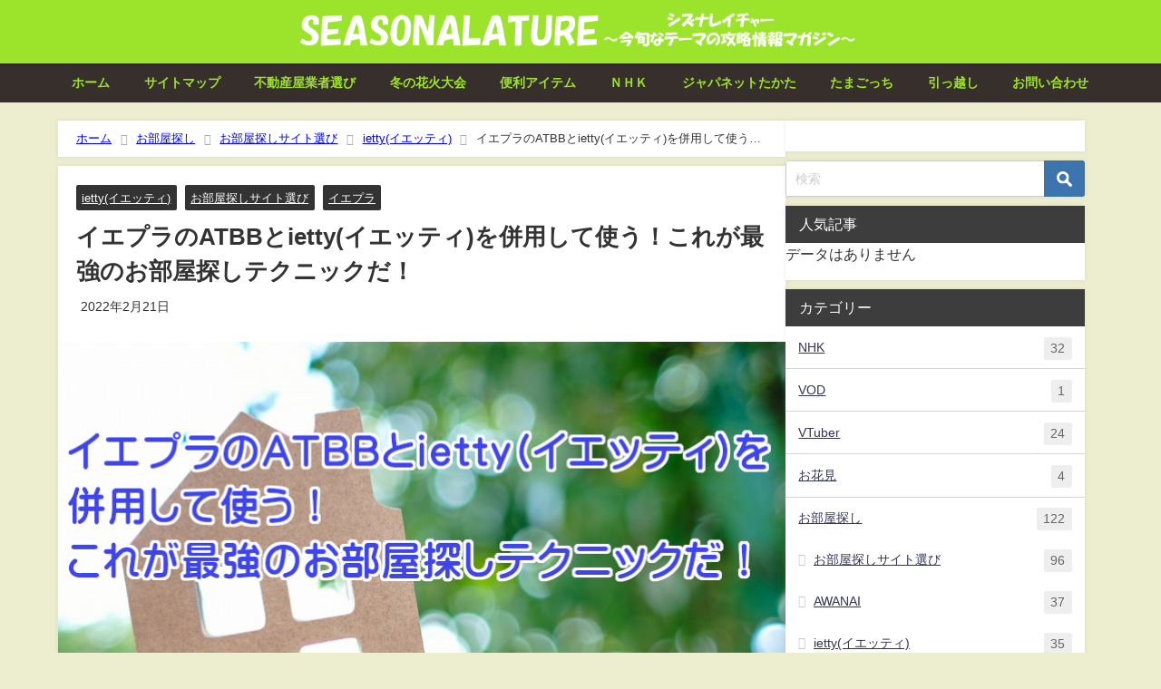

--- FILE ---
content_type: text/html; charset=UTF-8
request_url: https://canij.com/18350
body_size: 30754
content:
<!DOCTYPE html>
<html lang="ja">
<head>
<meta charset="utf-8">
<meta http-equiv="X-UA-Compatible" content="IE=edge">
<meta name="viewport" content="width=device-width, initial-scale=1" />

<meta name="description" content="イエプラ、ietty(イエッティ)というチャット接客型不動産屋は、気に入ったお部屋がなかなか見つからないという問題、仲介手数料という高額な紹介料の負担から、開放してくれるサーサービスです。賃貸物件探し">
<meta name="thumbnail" content="https://canij.com/wp-content/uploads/2019/04/51979b674e22f0117fa62052c6797b57_m-150x150.jpg" /><!-- Diver OGP -->
<meta property="og:locale" content="ja_JP" />
<meta property="og:title" content="イエプラのATBBとietty(イエッティ)を併用して使う！これが最強のお部屋探しテクニックだ！" />
<meta property="og:description" content="イエプラ、ietty(イエッティ)というチャット接客型不動産屋は、気に入ったお部屋がなかなか見つからないという問題、仲介手数料という高額な紹介料の負担から、開放してくれるサーサービスです。賃貸物件探し" />
<meta property="og:type" content="article" />
<meta property="og:url" content="https://canij.com/18350" />
<meta property="og:image" content="https://canij.com/wp-content/uploads/2019/04/51979b674e22f0117fa62052c6797b57_m.jpg" />
<meta property="og:site_name" content="SEASNALATURE(シズナレイチャー)" />
<meta name="twitter:card" content="summary_large_image" />
<meta name="twitter:title" content="イエプラのATBBとietty(イエッティ)を併用して使う！これが最強のお部屋探しテクニックだ！" />
<meta name="twitter:url" content="https://canij.com/18350" />
<meta name="twitter:description" content="イエプラ、ietty(イエッティ)というチャット接客型不動産屋は、気に入ったお部屋がなかなか見つからないという問題、仲介手数料という高額な紹介料の負担から、開放してくれるサーサービスです。賃貸物件探し" />
<meta name="twitter:image" content="https://canij.com/wp-content/uploads/2019/04/51979b674e22f0117fa62052c6797b57_m.jpg" />
<meta property="fb:admins" content="100002617711036">
<meta property="fb:app_id" content="127126677972138">
<!-- / Diver OGP -->
<link rel="canonical" href="https://canij.com/18350">
<link rel="shortcut icon" href="">
<!--[if IE]>
		<link rel="shortcut icon" href="">
<![endif]-->
<link rel="apple-touch-icon" href="" />
<meta name='robots' content='index, follow, max-image-preview:large, max-snippet:-1, max-video-preview:-1' />

	<!-- This site is optimized with the Yoast SEO plugin v20.4 - https://yoast.com/wordpress/plugins/seo/ -->
	<title>イエプラのATBBとietty(イエッティ)を併用して使う！これが最強のお部屋探しテクニックだ！</title>
	<link rel="canonical" href="https://canij.com/18350" />
	<meta property="og:locale" content="ja_JP" />
	<meta property="og:type" content="article" />
	<meta property="og:title" content="イエプラのATBBとietty(イエッティ)を併用して使う！これが最強のお部屋探しテクニックだ！" />
	<meta property="og:description" content="イエプラ、ietty(イエッティ)というチャット接客型不動産屋は、気に入ったお部屋がなかなか見つからないという問題、仲介手数料という高額な紹介料の負担から、開放してくれるサーサービスです。賃貸物件探しで、なかなか気に入っ…" />
	<meta property="og:url" content="https://canij.com/18350" />
	<meta property="og:site_name" content="SEASNALATURE(シズナレイチャー)" />
	<meta property="article:published_time" content="2019-04-24T08:15:49+00:00" />
	<meta property="article:modified_time" content="2022-02-21T00:54:00+00:00" />
	<meta property="og:image" content="https://canij.com/wp-content/uploads/2019/04/51979b674e22f0117fa62052c6797b57_m.jpg" />
	<meta property="og:image:width" content="800" />
	<meta property="og:image:height" content="533" />
	<meta property="og:image:type" content="image/jpeg" />
	<meta name="author" content="キアラ" />
	<meta name="twitter:card" content="summary_large_image" />
	<script type="application/ld+json" class="yoast-schema-graph">{"@context":"https://schema.org","@graph":[{"@type":"Article","@id":"https://canij.com/18350#article","isPartOf":{"@id":"https://canij.com/18350"},"author":{"name":"キアラ","@id":"https://canij.com/#/schema/person/a9badfc5515852a5d9bd4302d982b6f8"},"headline":"イエプラのATBBとietty(イエッティ)を併用して使う！これが最強のお部屋探しテクニックだ！","datePublished":"2019-04-24T08:15:49+00:00","dateModified":"2022-02-21T00:54:00+00:00","mainEntityOfPage":{"@id":"https://canij.com/18350"},"wordCount":170,"commentCount":0,"publisher":{"@id":"https://canij.com/#/schema/person/a9badfc5515852a5d9bd4302d982b6f8"},"image":{"@id":"https://canij.com/18350#primaryimage"},"thumbnailUrl":"https://canij.com/wp-content/uploads/2019/04/51979b674e22f0117fa62052c6797b57_m.jpg","keywords":["atbb","HAD","ietty","イエッティ","イエプラ","併用","最強","部屋探テクニック"],"articleSection":["ietty(イエッティ)","お部屋探しサイト選び","イエプラ"],"inLanguage":"ja","potentialAction":[{"@type":"CommentAction","name":"Comment","target":["https://canij.com/18350#respond"]}]},{"@type":"WebPage","@id":"https://canij.com/18350","url":"https://canij.com/18350","name":"イエプラのATBBとietty(イエッティ)を併用して使う！これが最強のお部屋探しテクニックだ！","isPartOf":{"@id":"https://canij.com/#website"},"primaryImageOfPage":{"@id":"https://canij.com/18350#primaryimage"},"image":{"@id":"https://canij.com/18350#primaryimage"},"thumbnailUrl":"https://canij.com/wp-content/uploads/2019/04/51979b674e22f0117fa62052c6797b57_m.jpg","datePublished":"2019-04-24T08:15:49+00:00","dateModified":"2022-02-21T00:54:00+00:00","breadcrumb":{"@id":"https://canij.com/18350#breadcrumb"},"inLanguage":"ja","potentialAction":[{"@type":"ReadAction","target":["https://canij.com/18350"]}]},{"@type":"ImageObject","inLanguage":"ja","@id":"https://canij.com/18350#primaryimage","url":"https://canij.com/wp-content/uploads/2019/04/51979b674e22f0117fa62052c6797b57_m.jpg","contentUrl":"https://canij.com/wp-content/uploads/2019/04/51979b674e22f0117fa62052c6797b57_m.jpg","width":800,"height":533,"caption":"イエプラ,ATBB,ietty,イエッティ,併用,最強,部屋探テクニック"},{"@type":"BreadcrumbList","@id":"https://canij.com/18350#breadcrumb","itemListElement":[{"@type":"ListItem","position":1,"name":"ホーム","item":"https://canij.com/"},{"@type":"ListItem","position":2,"name":"イエプラのATBBとietty(イエッティ)を併用して使う！これが最強のお部屋探しテクニックだ！"}]},{"@type":"WebSite","@id":"https://canij.com/#website","url":"https://canij.com/","name":"SEASNALATURE(シズナレイチャー)","description":"今旬なテーマの攻略情報マガジン","publisher":{"@id":"https://canij.com/#/schema/person/a9badfc5515852a5d9bd4302d982b6f8"},"potentialAction":[{"@type":"SearchAction","target":{"@type":"EntryPoint","urlTemplate":"https://canij.com/?s={search_term_string}"},"query-input":"required name=search_term_string"}],"inLanguage":"ja"},{"@type":["Person","Organization"],"@id":"https://canij.com/#/schema/person/a9badfc5515852a5d9bd4302d982b6f8","name":"キアラ","image":{"@type":"ImageObject","inLanguage":"ja","@id":"https://canij.com/#/schema/person/image/","url":"https://secure.gravatar.com/avatar/4c78e15ae2564f9c1a8b64cf3c26a49fcd47f023a59b0a8c5a184e437b9416d8?s=96&r=g","contentUrl":"https://secure.gravatar.com/avatar/4c78e15ae2564f9c1a8b64cf3c26a49fcd47f023a59b0a8c5a184e437b9416d8?s=96&r=g","caption":"キアラ"},"logo":{"@id":"https://canij.com/#/schema/person/image/"}}]}</script>
	<!-- / Yoast SEO plugin. -->


<link rel='dns-prefetch' href='//cdnjs.cloudflare.com' />
<link rel="alternate" type="application/rss+xml" title="SEASNALATURE(シズナレイチャー) &raquo; フィード" href="https://canij.com/feed" />
<link rel="alternate" type="application/rss+xml" title="SEASNALATURE(シズナレイチャー) &raquo; コメントフィード" href="https://canij.com/comments/feed" />
<link rel="alternate" type="application/rss+xml" title="SEASNALATURE(シズナレイチャー) &raquo; イエプラのATBBとietty(イエッティ)を併用して使う！これが最強のお部屋探しテクニックだ！ のコメントのフィード" href="https://canij.com/18350/feed" />
<link rel="alternate" title="oEmbed (JSON)" type="application/json+oembed" href="https://canij.com/wp-json/oembed/1.0/embed?url=https%3A%2F%2Fcanij.com%2F18350" />
<link rel="alternate" title="oEmbed (XML)" type="text/xml+oembed" href="https://canij.com/wp-json/oembed/1.0/embed?url=https%3A%2F%2Fcanij.com%2F18350&#038;format=xml" />
<!-- canij.com is managing ads with Advanced Ads – https://wpadvancedads.com/ --><script id="canij-ready">
			window.advanced_ads_ready=function(e,a){a=a||"complete";var d=function(e){return"interactive"===a?"loading"!==e:"complete"===e};d(document.readyState)?e():document.addEventListener("readystatechange",(function(a){d(a.target.readyState)&&e()}),{once:"interactive"===a})},window.advanced_ads_ready_queue=window.advanced_ads_ready_queue||[];		</script>
		<style id='wp-img-auto-sizes-contain-inline-css' type='text/css'>
img:is([sizes=auto i],[sizes^="auto," i]){contain-intrinsic-size:3000px 1500px}
/*# sourceURL=wp-img-auto-sizes-contain-inline-css */
</style>
<style id='wp-block-library-inline-css' type='text/css'>
:root{--wp-block-synced-color:#7a00df;--wp-block-synced-color--rgb:122,0,223;--wp-bound-block-color:var(--wp-block-synced-color);--wp-editor-canvas-background:#ddd;--wp-admin-theme-color:#007cba;--wp-admin-theme-color--rgb:0,124,186;--wp-admin-theme-color-darker-10:#006ba1;--wp-admin-theme-color-darker-10--rgb:0,107,160.5;--wp-admin-theme-color-darker-20:#005a87;--wp-admin-theme-color-darker-20--rgb:0,90,135;--wp-admin-border-width-focus:2px}@media (min-resolution:192dpi){:root{--wp-admin-border-width-focus:1.5px}}.wp-element-button{cursor:pointer}:root .has-very-light-gray-background-color{background-color:#eee}:root .has-very-dark-gray-background-color{background-color:#313131}:root .has-very-light-gray-color{color:#eee}:root .has-very-dark-gray-color{color:#313131}:root .has-vivid-green-cyan-to-vivid-cyan-blue-gradient-background{background:linear-gradient(135deg,#00d084,#0693e3)}:root .has-purple-crush-gradient-background{background:linear-gradient(135deg,#34e2e4,#4721fb 50%,#ab1dfe)}:root .has-hazy-dawn-gradient-background{background:linear-gradient(135deg,#faaca8,#dad0ec)}:root .has-subdued-olive-gradient-background{background:linear-gradient(135deg,#fafae1,#67a671)}:root .has-atomic-cream-gradient-background{background:linear-gradient(135deg,#fdd79a,#004a59)}:root .has-nightshade-gradient-background{background:linear-gradient(135deg,#330968,#31cdcf)}:root .has-midnight-gradient-background{background:linear-gradient(135deg,#020381,#2874fc)}:root{--wp--preset--font-size--normal:16px;--wp--preset--font-size--huge:42px}.has-regular-font-size{font-size:1em}.has-larger-font-size{font-size:2.625em}.has-normal-font-size{font-size:var(--wp--preset--font-size--normal)}.has-huge-font-size{font-size:var(--wp--preset--font-size--huge)}.has-text-align-center{text-align:center}.has-text-align-left{text-align:left}.has-text-align-right{text-align:right}.has-fit-text{white-space:nowrap!important}#end-resizable-editor-section{display:none}.aligncenter{clear:both}.items-justified-left{justify-content:flex-start}.items-justified-center{justify-content:center}.items-justified-right{justify-content:flex-end}.items-justified-space-between{justify-content:space-between}.screen-reader-text{border:0;clip-path:inset(50%);height:1px;margin:-1px;overflow:hidden;padding:0;position:absolute;width:1px;word-wrap:normal!important}.screen-reader-text:focus{background-color:#ddd;clip-path:none;color:#444;display:block;font-size:1em;height:auto;left:5px;line-height:normal;padding:15px 23px 14px;text-decoration:none;top:5px;width:auto;z-index:100000}html :where(.has-border-color){border-style:solid}html :where([style*=border-top-color]){border-top-style:solid}html :where([style*=border-right-color]){border-right-style:solid}html :where([style*=border-bottom-color]){border-bottom-style:solid}html :where([style*=border-left-color]){border-left-style:solid}html :where([style*=border-width]){border-style:solid}html :where([style*=border-top-width]){border-top-style:solid}html :where([style*=border-right-width]){border-right-style:solid}html :where([style*=border-bottom-width]){border-bottom-style:solid}html :where([style*=border-left-width]){border-left-style:solid}html :where(img[class*=wp-image-]){height:auto;max-width:100%}:where(figure){margin:0 0 1em}html :where(.is-position-sticky){--wp-admin--admin-bar--position-offset:var(--wp-admin--admin-bar--height,0px)}@media screen and (max-width:600px){html :where(.is-position-sticky){--wp-admin--admin-bar--position-offset:0px}}
/*wp_block_styles_on_demand_placeholder:696d544dd51c1*/
/*# sourceURL=wp-block-library-inline-css */
</style>
<style id='classic-theme-styles-inline-css' type='text/css'>
/*! This file is auto-generated */
.wp-block-button__link{color:#fff;background-color:#32373c;border-radius:9999px;box-shadow:none;text-decoration:none;padding:calc(.667em + 2px) calc(1.333em + 2px);font-size:1.125em}.wp-block-file__button{background:#32373c;color:#fff;text-decoration:none}
/*# sourceURL=/wp-includes/css/classic-themes.min.css */
</style>
<link rel='stylesheet'  href='https://canij.com/wp-content/themes/diver/css/style.min.css?ver=6.9&#038;theme=4.9.9'  media='all'>
<link rel='stylesheet'  href='https://canij.com/wp-content/themes/diver_child/style.css?theme=4.9.9'  media='all'>
<script type="text/javascript"src="https://canij.com/wp-includes/js/jquery/jquery.min.js?ver=3.7.1&amp;theme=4.9.9" id="jquery-core-js"></script>
<script type="text/javascript"src="https://canij.com/wp-includes/js/jquery/jquery-migrate.min.js?ver=3.4.1&amp;theme=4.9.9" id="jquery-migrate-js"></script>
<link rel="https://api.w.org/" href="https://canij.com/wp-json/" /><link rel="alternate" title="JSON" type="application/json" href="https://canij.com/wp-json/wp/v2/posts/18350" /><link rel="EditURI" type="application/rsd+xml" title="RSD" href="https://canij.com/xmlrpc.php?rsd" />
<meta name="generator" content="WordPress 6.9" />
<link rel='shortlink' href='https://canij.com/?p=18350' />
      <script>
      (function(i,s,o,g,r,a,m){i['GoogleAnalyticsObject']=r;i[r]=i[r]||function(){(i[r].q=i[r].q||[]).push(arguments)},i[r].l=1*new Date();a=s.createElement(o),m=s.getElementsByTagName(o)[0];a.async=1;a.src=g;m.parentNode.insertBefore(a,m)})(window,document,'script','//www.google-analytics.com/analytics.js','ga');ga('create',"UA-74385554-19",'auto');ga('send','pageview');</script>
          <meta name="google-site-verification" content="7K8XfWwvpda85U3Kg7JQ13Yrwlj68wt4sHLxh1j06sQ" />
    <meta name="msvalidate.01" content="E7C267BA1FF5C773077D5F1B2132CF19" /><script type="application/ld+json" class="json-ld">[
    {
        "@context": "https://schema.org",
        "@type": "BlogPosting",
        "mainEntityOfPage": {
            "@type": "WebPage",
            "@id": "https://canij.com/18350"
        },
        "headline": "イエプラのATBBとietty(イエッティ)を併用して使う！これが最強のお部屋探しテクニックだ！",
        "image": [
            "https://canij.com/wp-content/uploads/2019/04/51979b674e22f0117fa62052c6797b57_m.jpg",
            "https://canij.com/wp-content/uploads/2019/04/51979b674e22f0117fa62052c6797b57_m-300x200.jpg",
            "https://canij.com/wp-content/uploads/2019/04/51979b674e22f0117fa62052c6797b57_m-150x150.jpg"
        ],
        "description": "イエプラ、ietty(イエッティ)というチャット接客型不動産屋は、気に入ったお部屋がなかなか見つからないという問題、仲介手数料という高額な紹介料の負担から、開放してくれるサーサービスです。賃貸物件探し",
        "datePublished": "2019-04-24T17:15:49+09:00",
        "dateModified": "2022-02-21T09:54:00+09:00",
        "articleSection": [
            "ietty(イエッティ)",
            "お部屋探しサイト選び",
            "イエプラ"
        ],
        "author": {
            "@type": "Person",
            "name": "キアラ",
            "url": "https://canij.com/author/lifehacks"
        },
        "publisher": {
            "@context": "http://schema.org",
            "@type": "Organization",
            "name": "SEASNALATURE(シズナレイチャー)",
            "description": "今旬なテーマの攻略情報マガジン",
            "logo": {
                "@type": "ImageObject",
                "url": "https://canij.com/wp-content/uploads/2017/11/7a89f487549a44e340b09b313cfd6d2f.png"
            }
        }
    }
]</script>
<style>body{background-image:url('');}</style> <style> #onlynav ul ul,#nav_fixed #nav ul ul,.header-logo #nav ul ul {visibility:hidden;opacity:0;transition:.2s ease-in-out;transform:translateY(10px);}#onlynav ul ul ul,#nav_fixed #nav ul ul ul,.header-logo #nav ul ul ul {transform:translateX(-20px) translateY(0);}#onlynav ul li:hover > ul,#nav_fixed #nav ul li:hover > ul,.header-logo #nav ul li:hover > ul{visibility:visible;opacity:1;transform:translateY(0);}#onlynav ul ul li:hover > ul,#nav_fixed #nav ul ul li:hover > ul,.header-logo #nav ul ul li:hover > ul{transform:translateX(0) translateY(0);}</style><style>body{background-color:#ededd0;color:#333333;}:where(a){color:#333355;}:where(a):hover{color:#6495ed}:where(.content){color:#000;}:where(.content) a{color:#6f97bc;}:where(.content) a:hover{color:#6495ed;}.header-wrap,#header ul.sub-menu, #header ul.children,#scrollnav,.description_sp{background:#9ce32b;color:#333333}.header-wrap a,#scrollnav a,div.logo_title{color:#ffffff;}.header-wrap a:hover,div.logo_title:hover{color:#6495ed}.drawer-nav-btn span{background-color:#ffffff;}.drawer-nav-btn:before,.drawer-nav-btn:after {border-color:#ffffff;}#scrollnav ul li a{background:rgba(255,255,255,.8);color:#505050}.header_small_menu{background:#9ce32b;color:#ffffff}.header_small_menu a{color:#ffffff}.header_small_menu a:hover{color:#6495ed}#nav_fixed.fixed, #nav_fixed #nav ul ul{background:#ffffff;color:#333333}#nav_fixed.fixed a,#nav_fixed .logo_title{color:#333355}#nav_fixed.fixed a:hover{color:#6495ed}#nav_fixed .drawer-nav-btn:before,#nav_fixed .drawer-nav-btn:after{border-color:#333355;}#nav_fixed .drawer-nav-btn span{background-color:#333355;}#onlynav{background:#362f2b;color:#9ce32b}#onlynav ul li a{color:#9ce32b}#onlynav ul ul.sub-menu{background:#362f2b}#onlynav div > ul > li > a:before{border-color:#9ce32b}#onlynav ul > li:hover > a:hover,#onlynav ul>li:hover>a,#onlynav ul>li:hover li:hover>a,#onlynav ul li:hover ul li ul li:hover > a{background:#1ea82e;color:#fff}#onlynav ul li ul li ul:before{border-left-color:#fff}#onlynav ul li:last-child ul li ul:before{border-right-color:#fff}#bigfooter{background:#ffffff;color:#333333}#bigfooter a{color:#333355}#bigfooter a:hover{color:#6495ED}#footer{background:#362f2b;color:#9ce32b}#footer a{color:#9ce32b}#footer a:hover{color:#0053ed}#sidebar .widget{background:#ffffff;color:#333;}#sidebar .widget a{color:#333355;}#sidebar .widget a:hover{color:#6495ED;}.post-box-contents,#main-wrap #pickup_posts_container img,.hentry, #single-main .post-sub,.navigation,.single_thumbnail,.in_loop,#breadcrumb,.pickup-cat-list,.maintop-widget, .mainbottom-widget,#share_plz,.sticky-post-box,.catpage_content_wrap,.cat-post-main{background:#ffffff;}.post-box{border-color:#eee;}.drawer_content_title,.searchbox_content_title{background:#eee;color:#333;}.drawer-nav,#header_search{background:#fff}.drawer-nav,.drawer-nav a,#header_search,#header_search a{color:#000}#footer_sticky_menu{background:rgba(255,255,255,.8)}.footermenu_col{background:rgba(255,255,255,.8);color:#333;}a.page-numbers{background:#afafaf;color:#fff;}.pagination .current{background:#ededc9;color:#fff;}</style><style>@media screen and (min-width:1201px){#main-wrap,.header-wrap .header-logo,.header_small_content,.bigfooter_wrap,.footer_content,.container_top_widget,.container_bottom_widget{width:90%;}}@media screen and (max-width:1200px){ #main-wrap,.header-wrap .header-logo, .header_small_content, .bigfooter_wrap,.footer_content, .container_top_widget, .container_bottom_widget{width:96%;}}@media screen and (max-width:768px){#main-wrap,.header-wrap .header-logo,.header_small_content,.bigfooter_wrap,.footer_content,.container_top_widget,.container_bottom_widget{width:100%;}}@media screen and (min-width:960px){#sidebar {width:330px;}}.grid_post_thumbnail .post_thumbnail_wrap::before,.post_thumbnail .post_thumbnail_wrap::before{content:none;}.grid_post_thumbnail .post_thumbnail_wrap img,.post_thumbnail .post_thumbnail_wrap img{position:relative;}.grid_post_thumbnail .post-box-thumbnail__wrap{height:170px;}.post_thumbnail{height:180px;}@media screen and (max-width:767px){.grid_post_thumbnail{height:;}.post_thumbnail{height:;}}@media screen and (max-width:599px){.grid_post_thumbnail{height:;}.post_thumbnail{height:;}}</style><style>@media screen and (min-width:1201px){#main-wrap{width:90%;}}@media screen and (max-width:1200px){ #main-wrap{width:96%;}}</style><style type="text/css" id="diver-custom-heading-css">.content h2:where(:not([class])),:where(.is-editor-blocks) :where(.content) h2:not(.sc_heading){color:#ffffff;background-color:#3d3d3d;text-align:left;padding:10px 40px;;margin-right:-50px;margin-left:-50px;}.content h2:where(:not([class])):before,:where(.is-editor-blocks) :where(.content) h2:not(.sc_heading):before,.content h2:where(:not([class])):after,:where(.is-editor-blocks) :where(.content) h2:not(.sc_heading):after{content:"";position:absolute;top:100%;border:5px solid transparent;border-top-color:#666;}.content h2:where(:not([class])):before,:where(.is-editor-blocks) :where(.content) h2:not(.sc_heading):before{left:auto;right:0px;border-left-color:#666;}.content h2:where(:not([class])):after,:where(.is-editor-blocks) :where(.content) h2:not(.sc_heading):after{right:auto;left:0px;border-right-color:#666;}@media screen and (max-width:1200px){.content h2:where(:not([class])),:where(.is-editor-blocks) :where(.content) h2:not(.sc_heading){margin-right:-25px;margin-left:-25px;}}.content h3:where(:not([class])),:where(.is-editor-blocks) :where(.content) h3:not(.sc_heading){color:#ffffff;background-color:#3d3d3d;text-align:left;border-radius:50em 0 0 50em;vertical-align:middle;margin-left:-10px;display:flex;align-items:center;}.content h3:where(:not([class])):before,:where(.is-editor-blocks) :where(.content) h3:not(.sc_heading):before{content:"";background:#ffffff;margin-right:8px;width:.8em;height:.8em;flex:none;border-radius:50%;display:block;}.content h4:where(:not([class])),:where(.is-editor-blocks) :where(.content) h4:not(.sc_heading){color:#3d3d3d;background-color:#3d3d3d;text-align:left;border-bottom:2px solid #3d3d3d;background:transparent;padding-left:0px;padding-right:0px;}.content h5:where(:not([class])),:where(.is-editor-blocks) :where(.content) h5:not(.sc_heading){color:#3d3d3d;}</style><style type="text/css">.broken_link, a.broken_link {
	text-decoration: line-through;
}</style><style type="text/css">.removed_link, a.removed_link {
	text-decoration: line-through;
}</style><script  async src="https://pagead2.googlesyndication.com/pagead/js/adsbygoogle.js?client=ca-pub-3715190870224688" crossorigin="anonymous"></script><link rel="icon" href="https://canij.com/wp-content/uploads/2018/03/cropped-21577d01f21d127-32x32.png" sizes="32x32" />
<link rel="icon" href="https://canij.com/wp-content/uploads/2018/03/cropped-21577d01f21d127-192x192.png" sizes="192x192" />
<link rel="apple-touch-icon" href="https://canij.com/wp-content/uploads/2018/03/cropped-21577d01f21d127-180x180.png" />
<meta name="msapplication-TileImage" content="https://canij.com/wp-content/uploads/2018/03/cropped-21577d01f21d127-270x270.png" />
		<style type="text/css" id="wp-custom-css">
			/**you-tubeをレスポンシブ表示にする**/
.movie-responsive {
     position: relative;
     padding-bottom: 56.25%; /*アスペクト比 16:9の場合の縦幅*/
     height: 0;
     overflow: hidden;
}
 
.movie-responsive iframe {
     position: absolute;
     top: 0;
     left: 0;
     width: 100%;
     height: 100%;
}
/**you-tubeをレスポンシブ表示にする**/
/**プロフィール横幅**/
.diver_widget_profile .coverimg.on {
    background-size: 100% auto;
}
/**プロフィール横幅**/
/*上下に揺れるボタン(赤)*/
.sway01button,
.sway01button span {
  position: relative;
  display: inline-block;
}
.sway01button span {
  padding: .65em 4em;
  background: -webkit-linear-gradient(#fe5f95 , #ff3f7f);
  background: linear-gradient(#fe5f95 , #ff3f7f);
  border: 1px solid #fe3276;
  border-radius: 4px;
  color: #fff;
  text-decoration: none;
  text-align: center;
  -webkit-animation: 3s float ease-in-out infinite;
  animation: 3s float ease-in-out infinite;
}
.sway01button::after {
  position: absolute;
  bottom: -15px;
  left: 50%;
  z-index: -1;
  content: '';
  width: 100%;
  height: 24px;
  background-color: rgba(0,0,0,.1);
  border-radius: 50%;
  -webkit-transform: translateX(-50%);
  transform: translateX(-50%);
  -webkit-animation: 3s shadow ease-in-out infinite;
  animation: 3s shadow ease-in-out infinite;
}
@-webkit-keyframes float {
  50% {
    -webkit-transform: translateY(-10px);
  }
}
@keyframes float {
  50% {
    transform: translateY(-10px);
  }
}
@-webkit-keyframes shadow {
  50% {
    width: 70%;
    height: 18px;
  }
}
@keyframes shadow {
  50% {
    width: 70%;
    height: 18px;
  }
}
/*上下に揺れるボタン(赤)*/
/* 上下に揺れるボタンbtnAnime01 */

.btnAnime01 {
    -webkit-animation-name:btnAnime02;
    -webkit-animation-duration:1s;
    -webkit-animation-iteration-count:infinite;
    -webkit-animation-timing-function:ease;
    
    -moz-animation-name:btnAnime02;
    -moz-animation-duration:1s;
    -moz-animation-iteration-count:infinite;
    -moz-animation-timing-function:ease;
}
@-webkit-keyframes btnAnime02 {
    0% {-webkit-transform:translate(0, 0);}
    50% {-webkit-transform:translate(0, -8px);}
    100% {-webkit-transform:translate(0, 0);}
}
@-moz-keyframes btnAnime02 {
    0% {-moz-transform:translate(0, 0);}
    50% {-moz-transform:translate(0, -8px);}
    100% {-moz-transform:translate(0, 0);}
}
/* 上下に揺れるボタンbtnAnime01 */
/* プルプル震えるボタンbtnAnime02 */

.btnAnime02{
    animation-name: btnAnime02;
    animation-duration: 0.1s;
    animation-iteration-count: infinite;
    animation-timing-function: ease;
}

@-webkit-keyframes btnAnime02 {
    0% {-webkit-transform:translate(0, 0);}
    50% {-webkit-transform:translate(-5px, 0px);}
    100% {-webkit-transform:translate(0, 0);}
}
@-moz-keyframes btnAnime02 {
    0% {-moz-transform:translate(0, 0);}
    50% {-moz-transform:translate(-5px, 0px);}
    100% {-moz-transform:translate(0, 0);}
}
.btnAnime02:hover {
    animation: none;
}
/* プルプル震えるボタンbtnAnime02 */
/* 文字が飛び出る＆ぷるぷると動くボタンbtnAnime03 */

.btnAnime03 {
    background: rgba(0, 0, 0, 0) url("../img/btn_anime01.png") no-repeat scroll left top / 100% auto;
    margin: 0 auto;
    width: 100%;
    animation-duration: 4s;
    animation-iteration-count: infinite;
    animation-name: button;
    animation-timing-function: ease;
    transform: scale(1);
    transform-origin: center bottom 0;
}
.btnAnime03-start {
    animation-duration: 3.5s;
    animation-iteration-count: infinite;
    animation-name: start;
    animation-timing-function: ease;
    display: block;
    height: auto;
    left: 0;
    top: 0;
    width: 100%;
}

@keyframes start {
    0%, 100%, 20%, 8% {opacity: 1;transform: scale(1);}
    12% {opacity: 1;transform: scale(1.2);}
    16% {opacity: 1;transform: scale(0.9);}
}

@keyframes button {
    28%, 48% {transform: skew(0deg);}
    32% {transform: skew(10deg);}
    36% {transform: skew(-10deg);}
    40% {transform: skew(5deg);}
    44% {transform: skew(-5deg);}
}
/* 文字が飛び出る＆ぷるぷると動くボタンbtnAnime03 */
/* 横スクロールテーブル */
.scroll-table {
  overflow: auto;
  white-space: nowrap;
}
/* 横スクロールテーブル */
/* ボタン全部盛りCSShttps://thesaibase.com/design/css-cv-buttons */
/* 
 * コンバージョンボタン
 */
.btn-cv {
  padding: .5em 0;
  overflow: hidden;
  position: relative;
}
.btn-cv a {
  border: solid #fff 3px;
  border-radius: 12px;
  box-shadow: 1px 1px 10px 0 #a1a1a1;
  color: #fff;
  display: block;
  font-size: 1.6em;
  font-weight: bold;
  line-height: 1.3;
  margin: 2em auto;
  padding: 1em 2em .8em;
  position: relative;
  text-align: center;
  text-decoration: none;
  -webkit-transition: .2s ease-in-out;
  transition: .2s ease-in-out;
  vertical-align: middle;
  width: 59%;
}
.btn-cv.is-fz20 a {
  font-size: 20px;
}
.btn-cv a img {
  vertical-align: middle;
}
.btn-cv a:after {
  content: ' ' !important;
}

/* ボタン内のアイコン */
.btn-cv a:before {
  content: "\f138";
  font-family: "fontawesome";
  font-weight: normal;
  font-size: 1.1em;
  margin-top: -.6em;
  position: absolute;
  right: 15px;
  top: 50%;
}
.btn-cv a:hover {
  box-shadow: 1px 1px 2px 0 #a1a1a1;
  filter: alpha(opacity=70);
  opacity: .7;
}

/* 2つ連続で並べる場合の余白 */
.btn-cv + .btn-cv a {
  margin-top: 0;
}

/* 緑ボタン */
.btn-cv a {
  background: #00a23f;
  background: -webkit-linear-gradient(#00a23f, #39900a);
  background: linear-gradient(#00a23f, #39900a);
  text-shadow: 0 0 10px rgba(255,255,255,.8), 1px 1px 1px rgba(0,0,0,1);
}

/* 赤ボタン */
.btn-cv.is-red a {
  background: #fb4e3e;
  background: -webkit-linear-gradient(#00a23f, #39900a);
  background: linear-gradient(#fb4e3e, #d64b26);
}

/* 青ボタン */
.btn-cv.is-blue a {
  background: #09c;
  background: -webkit-linear-gradient(#09c, #069);
  background: linear-gradient(#09c, #069);
}

/* 黒ボタン */
.btn-cv.is-black a {
  background: #666;
  background: -webkit-linear-gradient(#8a8a8a, #666);
  background: linear-gradient(#8a8a8a, #666);
}

/* ボタンの光沢 */
.is-reflection a {
  overflow: hidden;
}
.is-reflection a:after {
  -moz-animation: is-reflection 4s ease-in-out infinite;
  -moz-transform: rotate(45deg);
  -ms-animation: is-reflection 4s ease-in-out infinite;
  -ms-transform: rotate(45deg);
  -o-animation: is-reflection 4s ease-in-out infinite;
  -o-transform: rotate(45deg);
  -webkit-animation: is-reflection 4s ease-in-out infinite;
  -webkit-transform: rotate(45deg);
  animation: is-reflection 4s ease-in-out infinite;
  background-color: #fff;
  content: " ";
  height: 100%;
  left: 0;
  opacity: 0;
  position: absolute;
  top: -180px;
  transform: rotate(45deg);
  width: 30px;
}
/* アニメーションを遅延させる */
.is-reflection + .is-reflection a:after {
  -webkit-animation-delay: .3s;
  animation-delay: .3s;
}
@keyframes is-reflection {
  0% { -webkit-transform: scale(0) rotate(45deg); transform: scale(0) rotate(45deg); opacity: 0; }
  80% { -webkit-transform: scale(0) rotate(45deg); transform: scale(0) rotate(45deg); opacity: 0.5; }
  81% { -webkit-transform: scale(4) rotate(45deg); transform: scale(4) rotate(45deg); opacity: 1; }
  100% { -webkit-transform: scale(50) rotate(45deg); transform: scale(50) rotate(45deg); opacity: 0; }
}
@-webkit-keyframes is-reflection {
  0% { -webkit-transform: scale(0) rotate(45deg); opacity: 0; }
  80% { -webkit-transform: scale(0) rotate(45deg); opacity: 0.5; }
  81% { -webkit-transform: scale(4) rotate(45deg); opacity: 1; }
  100% { -webkit-transform: scale(50) rotate(45deg); opacity: 0; }
}

/* CVボタン矢印揺れ */
.is-trembling a:before {
  -webkit-animation-name:is-trembling;
  -webkit-animation-duration:.8s;
  -webkit-animation-iteration-count:infinite;
  -webkit-animation-timing-function:ease;
  -moz-animation-name:is-trembling;
  -moz-animation-duration:1s;
  -moz-animation-iteration-count:infinite;
  -moz-animation-timing-function:ease;
}
@-webkit-keyframes is-trembling {
  0% {-webkit-transform:translate(-3px, 0);}
  100% {-webkit-transform:translate(0, 0);}
}

/* ボタンをバウンドさせる */
.is-bounce {
  animation: bounce 4s infinite;
  -moz-animation: bounce 4s infinite;
  -webkit-animation: bounce 4s infinite;
  -webkit-animation-delay: 4s;
  animation-delay: 4s;
}
@-webkit-keyframes bounce {
  0%, 4%, 10%, 18%, 100% {-webkit-transform: translateY(0);}
  5% {-webkit-transform: translateY(-6px);}
  12% {-webkit-transform: translateY(-4px);}
}
@keyframes bounce {
  20%, 24%, 30%, 34%, 100% {-webkit-transform: translateY(0);transform: translateY(0);}
  25% {-webkit-transform: translateY(-6px);transform: translateY(-6px);}
  32% {-webkit-transform: translateY(-4px);transform: translateY(-4px);}
}
/* アニメーションを遅延させる */
.is-bounce + .is-bounce {
  -webkit-animation-delay: .5s;
  animation-delay: .5s;
}

/* ぷるるるるん！ */
.is-purun {
  -webkit-animation: is-purun 5s infinite;
  -moz-animation: is-purun 5s infinite;
  animation: is-purun 5s infinite;
}
@-webkit-keyframes is-purun {
   0% { -webkit-transform: scale(1.0, 1.0) translate(0%, 0%); }
   4% { -webkit-transform: scale(0.9, 0.9) translate(0%, 3%); }
   8% { -webkit-transform: scale(1.1, 0.8) translate(0%, 7%); }
  12% { -webkit-transform: scale(0.9, 0.9) translate(0%, -7%); }
  18% { -webkit-transform: scale(1.1, 0.9) translate(0%, 3%); }
  25% { -webkit-transform: scale(1.0, 1.0) translate(0%, 0%); }
}
@keyframes is-purun {
   0% { transform: scale(1.0, 1.0) translate(0%, 0%); }
   4% { transform: scale(0.9, 0.9) translate(0%, 3%); }
   8% { transform: scale(1.1, 0.8) translate(0%, 7%); }
  12% { transform: scale(0.9, 0.9) translate(0%, -7%); }
  18% { transform: scale(1.1, 0.9) translate(0%, 3%); }
  25% { transform: scale(1.0, 1.0) translate(0%, 0%); }
}
/* アニメーションを遅延させる */
.is-purun + .is-purun {
  -webkit-animation-delay: .5s;
  animation-delay: .5s;
}




/**
 * ===============================================
 * MediaQuery : スマホ対応
 * ===============================================
 */
@media only screen and (max-width: 767px) {
  /* コンバージョンボタン */
  .btn-cv a {
    font-size: 1.3em;
    margin: 0 auto 1em;
    width: 94%;
  }
}
/* ボタン全部盛りCSShttps://thesaibase.com/design/css-cv-buttons */
/* 画像横揺れさせる*/
.yokoyure001 {
animation: yokoyure 1s ease 0.4s forwards infinite;
transition: -webkit-transform 0.4s;
transition: transform 0.4s;
width:100%;
}
@keyframes yokoyure {
70% {
-webkit-transform: translateX(0);
transform: translateX(0);
}
70% {
-webkit-transform: translateX(-20px);
transform: translateX(-20px);
}
85% {
-webkit-transform: translateX(10px);
transform: translateX(10px);
}
120% {
-webkit-transform: translateX(0);
transform: translateX(0);
}
}
/* 画像横揺れさせる*/
/* ニコニコ動画のレスポンシブ表示にする*/
.umekomi {
  position: relative;
  width: 100%;
  padding-top: 56.25%;
}
.umekomi iframe {
  position: absolute;
  top: 0;
  right: 0;
  width: 100%;
  height: 100%;
}
/* ニコニコ動画のレスポンシブ表示にする*/		</style>
		
<script src="https://www.youtube.com/iframe_api"></script>

</head>
<body itemscope="itemscope" itemtype="http://schema.org/WebPage" class="wp-singular post-template-default single single-post postid-18350 single-format-standard wp-embed-responsive wp-theme-diver wp-child-theme-diver_child  l-sidebar-right aa-prefix-canij-">

<div id="container">
<!-- header -->
	<!-- lpページでは表示しない -->
	<div id="header" class="clearfix">
					<header class="header-wrap" role="banner" itemscope="itemscope" itemtype="http://schema.org/WPHeader">
		
			<div class="header-logo clearfix">
				<!-- 	<button type="button" class="drawer-toggle drawer-hamburger">
	  <span class="sr-only">toggle navigation</span>
	  <span class="drawer-hamburger-icon"></span>
	</button> -->

	<div class="drawer-nav-btn-wrap"><span class="drawer-nav-btn"><span></span></span></div>



				<!-- /Navigation -->

								<div id="logo">
										<a href="https://canij.com/">
						
															<img src="https://canij.com/wp-content/uploads/2017/11/7a89f487549a44e340b09b313cfd6d2f.png" alt="SEASNALATURE(シズナレイチャー)" width="830" height="72">
							
											</a>
				</div>
							</div>
		</header>
		<nav id="scrollnav" role="navigation" itemscope="itemscope" itemtype="http://scheme.org/SiteNavigationElement">
					</nav>
									<nav id="onlynav" class="onlynav" role="navigation" itemscope="itemscope" itemtype="http://scheme.org/SiteNavigationElement">
				<div class="menu-%e3%82%b0%e3%83%ad%e3%83%bc%e3%83%90%e3%83%ab%ef%bc%90%ef%bc%91-container"><ul id="onlynavul" class="menu"><li id="menu-item-22" class="menu-item menu-item-type-custom menu-item-object-custom menu-item-home menu-item-22"><a href="https://canij.com/">ホーム</a></li>
<li id="menu-item-780" class="menu-item menu-item-type-post_type menu-item-object-page menu-item-780"><a href="https://canij.com/sitemap">サイトマップ</a></li>
<li id="menu-item-9970" class="menu-item menu-item-type-taxonomy menu-item-object-category menu-item-has-children menu-item-9970"><a href="https://canij.com/category/oheyasagashi/fudousanya">不動産屋業者選び</a>
<ul class="sub-menu">
	<li id="menu-item-9971" class="menu-item menu-item-type-taxonomy menu-item-object-category current-post-ancestor current-menu-parent current-post-parent menu-item-9971"><a href="https://canij.com/category/oheyasagashi/site">お部屋探しサイト選び</a></li>
	<li id="menu-item-9969" class="menu-item menu-item-type-taxonomy menu-item-object-category menu-item-9969"><a href="https://canij.com/category/real-estate/ieichiba">家いちば</a></li>
</ul>
</li>
<li id="menu-item-2311" class="menu-item menu-item-type-taxonomy menu-item-object-category menu-item-has-children menu-item-2311"><a href="https://canij.com/category/hanabi">冬の花火大会</a>
<ul class="sub-menu">
	<li id="menu-item-9979" class="menu-item menu-item-type-taxonomy menu-item-object-category menu-item-9979"><a href="https://canij.com/category/hanabi">花火大会</a></li>
	<li id="menu-item-2309" class="menu-item menu-item-type-taxonomy menu-item-object-category menu-item-2309"><a href="https://canij.com/category/culture/753">七五三</a></li>
	<li id="menu-item-4708" class="menu-item menu-item-type-taxonomy menu-item-object-category menu-item-4708"><a href="https://canij.com/category/seasonal_events/illumination">イルミネーション</a></li>
	<li id="menu-item-4533" class="menu-item menu-item-type-taxonomy menu-item-object-category menu-item-4533"><a href="https://canij.com/category/seasonal_events/stollen">シュトーレン</a></li>
</ul>
</li>
<li id="menu-item-2890" class="menu-item menu-item-type-taxonomy menu-item-object-category menu-item-has-children menu-item-2890"><a href="https://canij.com/category/convenient">便利アイテム</a>
<ul class="sub-menu">
	<li id="menu-item-9977" class="menu-item menu-item-type-taxonomy menu-item-object-category menu-item-9977"><a href="https://canij.com/category/wisdom">知恵</a></li>
	<li id="menu-item-2889" class="menu-item menu-item-type-taxonomy menu-item-object-category menu-item-2889"><a href="https://canij.com/category/gadget">ガジェット</a></li>
	<li id="menu-item-9974" class="menu-item menu-item-type-taxonomy menu-item-object-category menu-item-9974"><a href="https://canij.com/category/new-service">ニューサービス</a></li>
	<li id="menu-item-9978" class="menu-item menu-item-type-taxonomy menu-item-object-category menu-item-9978"><a href="https://canij.com/category/play">遊び</a></li>
</ul>
</li>
<li id="menu-item-376" class="menu-item menu-item-type-taxonomy menu-item-object-category menu-item-376"><a href="https://canij.com/category/nhk">ＮＨＫ</a></li>
<li id="menu-item-9972" class="menu-item menu-item-type-taxonomy menu-item-object-category menu-item-9972"><a href="https://canij.com/category/japanet">ジャパネットたかた</a></li>
<li id="menu-item-9973" class="menu-item menu-item-type-taxonomy menu-item-object-category menu-item-9973"><a href="https://canij.com/category/tamagotch">たまごっち</a></li>
<li id="menu-item-19144" class="menu-item menu-item-type-taxonomy menu-item-object-category menu-item-19144"><a href="https://canij.com/category/hikkoshi">引っ越し</a></li>
<li id="menu-item-21393" class="menu-item menu-item-type-post_type menu-item-object-page menu-item-21393"><a href="https://canij.com/inquiry">お問い合わせ</a></li>
</ul></div>			</nav>
					</div>
	<div class="d_sp">
		</div>
	
	<div id="main-wrap">
	<!-- main -->
		<div class="l-main-container">
		<main id="single-main"  style="margin-right:-350px;padding-right:350px;" role="main">
					
								<div id="breadcrumb"><ul itemscope itemtype="http://schema.org/BreadcrumbList"><li itemprop="itemListElement" itemscope itemtype="http://schema.org/ListItem"><a href="https://canij.com/" itemprop="item"><span itemprop="name"><i class="fa fa-home" aria-hidden="true"></i> ホーム</span></a><meta itemprop="position" content="1" /></li><li itemprop="itemListElement" itemscope itemtype="http://schema.org/ListItem"><a href="https://canij.com/category/oheyasagashi" itemprop="item"><span itemprop="name">お部屋探し</span></a><meta itemprop="position" content="2" /></li><li itemprop="itemListElement" itemscope itemtype="http://schema.org/ListItem"><a href="https://canij.com/category/oheyasagashi/site" itemprop="item"><span itemprop="name">お部屋探しサイト選び</span></a><meta itemprop="position" content="3" /></li><li itemprop="itemListElement" itemscope itemtype="http://schema.org/ListItem"><a href="https://canij.com/category/oheyasagashi/site/ietty" itemprop="item"><span itemprop="name">ietty(イエッティ)</span></a><meta itemprop="position" content="4" /></li><li itemprop="itemListElement" itemscope itemtype="http://schema.org/ListItem"><span itemprop="name">イエプラのATBBとietty(イエッティ)を併用して使う！これが最強のお部屋探しテクニックだ！</span><meta itemprop="position" content="5" /></li></ul></div> 
					<div id="content_area" class="fadeIn animated">
												<article id="post-18350" class="post-18350 post type-post status-publish format-standard has-post-thumbnail hentry category-ietty category-site category-iepra tag-atbb tag-had tag-ietty tag-1739 tag-1569 tag-3672 tag-3673 tag-3674">
							<header>
								<div class="post-meta clearfix">
									<div class="cat-tag">
																					<div class="single-post-category" style="background:"><a href="https://canij.com/category/oheyasagashi/site/ietty" rel="category tag">ietty(イエッティ)</a></div>
																					<div class="single-post-category" style="background:"><a href="https://canij.com/category/oheyasagashi/site" rel="category tag">お部屋探しサイト選び</a></div>
																					<div class="single-post-category" style="background:"><a href="https://canij.com/category/oheyasagashi/site/iepra" rel="category tag">イエプラ</a></div>
																													</div>

									<h1 class="single-post-title entry-title">イエプラのATBBとietty(イエッティ)を併用して使う！これが最強のお部屋探しテクニックだ！</h1>
									<div class="post-meta-bottom">
																												<time class="single-post-date modified" datetime="2022-02-21"><i class="fa fa-refresh" aria-hidden="true"></i>2022年2月21日</time>
																		
									</div>
																	</div>
								<figure class="single_thumbnail"><img src="https://canij.com/wp-content/uploads/2019/04/51979b674e22f0117fa62052c6797b57_m.jpg" width="800" height="533" alt="イエプラのATBBとietty(イエッティ)を併用して使う！これが最強のお部屋探しテクニックだ！"></figure>

<div class="share" >
			<div class="sns small c5">
			
			<!--Facebookボタン-->  
			 
			<a class="facebook" href="https://www.facebook.com/share.php?u=https%3A%2F%2Fcanij.com%2F18350" onclick="window.open(this.href, 'FBwindow', 'width=650, height=450, menubar=no, toolbar=no, scrollbars=yes'); return false;"><i class="fa fa-facebook"></i><span class="sns_name">Facebook</span>
						</a>
			
			<!--ツイートボタン-->
						<a class="twitter" target="blank" href="https://twitter.com/intent/tweet?url=https%3A%2F%2Fcanij.com%2F18350&text=%E3%82%A4%E3%82%A8%E3%83%97%E3%83%A9%E3%81%AEATBB%E3%81%A8ietty%28%E3%82%A4%E3%82%A8%E3%83%83%E3%83%86%E3%82%A3%29%E3%82%92%E4%BD%B5%E7%94%A8%E3%81%97%E3%81%A6%E4%BD%BF%E3%81%86%EF%BC%81%E3%81%93%E3%82%8C%E3%81%8C%E6%9C%80%E5%BC%B7%E3%81%AE%E3%81%8A%E9%83%A8%E5%B1%8B%E6%8E%A2%E3%81%97%E3%83%86%E3%82%AF%E3%83%8B%E3%83%83%E3%82%AF%E3%81%A0%EF%BC%81&tw_p=tweetbutton"><i class="fa fa-twitter"></i><span class="sns_name">Twitter</span>
						</a>
			
			<!--はてブボタン--> 
			     
			<a class="hatebu" href="https://b.hatena.ne.jp/add?mode=confirm&url=https%3A%2F%2Fcanij.com%2F18350&title=%E3%82%A4%E3%82%A8%E3%83%97%E3%83%A9%E3%81%AEATBB%E3%81%A8ietty%28%E3%82%A4%E3%82%A8%E3%83%83%E3%83%86%E3%82%A3%29%E3%82%92%E4%BD%B5%E7%94%A8%E3%81%97%E3%81%A6%E4%BD%BF%E3%81%86%EF%BC%81%E3%81%93%E3%82%8C%E3%81%8C%E6%9C%80%E5%BC%B7%E3%81%AE%E3%81%8A%E9%83%A8%E5%B1%8B%E6%8E%A2%E3%81%97%E3%83%86%E3%82%AF%E3%83%8B%E3%83%83%E3%82%AF%E3%81%A0%EF%BC%81" onclick="window.open(this.href, 'HBwindow', 'width=600, height=400, menubar=no, toolbar=no, scrollbars=yes'); return false;" target="_blank"><span class="sns_name">はてブ</span>
						</a>
			

			<!--LINEボタン--> 
			
			<!--ポケットボタン-->  
			       
			<a class="pocket" href="https://getpocket.com/edit?url=https%3A%2F%2Fcanij.com%2F18350&title=%E3%82%A4%E3%82%A8%E3%83%97%E3%83%A9%E3%81%AEATBB%E3%81%A8ietty%28%E3%82%A4%E3%82%A8%E3%83%83%E3%83%86%E3%82%A3%29%E3%82%92%E4%BD%B5%E7%94%A8%E3%81%97%E3%81%A6%E4%BD%BF%E3%81%86%EF%BC%81%E3%81%93%E3%82%8C%E3%81%8C%E6%9C%80%E5%BC%B7%E3%81%AE%E3%81%8A%E9%83%A8%E5%B1%8B%E6%8E%A2%E3%81%97%E3%83%86%E3%82%AF%E3%83%8B%E3%83%83%E3%82%AF%E3%81%A0%EF%BC%81" onclick="window.open(this.href, 'FBwindow', 'width=550, height=350, menubar=no, toolbar=no, scrollbars=yes'); return false;"><i class="fa fa-get-pocket"></i><span class="sns_name">Pocket</span>
						</a>
			
			<!--Feedlyボタン-->  
			  
			     
			<a class="feedly" href="https://feedly.com/i/subscription/feed%2Fhttps%3A%2F%2Fcanij.com%2Ffeed" target="_blank"><i class="fa fa-rss"></i><span class="sns_name">Feedly</span>
						</a>
			
		</div>
	</div>
							</header>
							<section class="single-post-main">
																		

									<div class="content">
																		<p><strong>イエプラ、ietty(イエッティ)というチャット接客型不動産屋は、気に入ったお部屋がなかなか見つからないという問題、仲介手数料という高額な紹介料の負担から、開放してくれるサーサービスです。賃貸物件探しで、なかなか気に入った物件が見つからないという体験を、したかたは多いのではないでしょうか。</strong></p>
<p>&nbsp;</p>
<p>さらに、敷金・礼金、仲介手数料という高額で不可解な費用を負担することに、違和感を覚えているという方も、多いのではないでしょか。</p>
<p>&nbsp;</p>
<p>このコラムでは、<span style="text-decoration: underline; color: #ff0000; background-color: #ffff99; font-size: 18px;"><strong>イエプラへ無料登録して不動産業者御用達のATBB(アットビービー)という賃貸不動産物件情報サイトとietty(イエッティ)を併用するのが、最強のお部屋探しテクニックになる理由</strong></span>をご紹介いたします。</p>
<p>&nbsp;</p>
<p style="text-align: center;">まず今すぐイエプラのページを見てみましょう。<br />
<span style="font-family: 'arial black', sans-serif; color: #33cccc; font-size: 22px;"><strong>今すぐ⇩⇩⇩をクリック！</strong></span><div style="margin-left: auto; margin-right: auto; text-align: center; " id="canij-1074782255"><div class="btnAnime01">
<a href="https://px.a8.net/svt/ejp?a8mat=2ZAIJS+19UHG2+3872+614CY"><img decoding="async" src="https://canij.com/wp-content/uploads/2019/04/iepra_red_pagego_002700x119.jpg" alt="イエプラのページを見てみる" /></a>
</div></div>
<p>&nbsp;</p>
<p>&nbsp;</p>
<p style="text-align: center;">まず今すぐietty(イエッティ)のページを見てみましょう。<br />
<span style="font-family: 'arial black', sans-serif; color: #33cccc; font-size: 22px;"><strong>今すぐ⇩⇩⇩をクリック！</strong></span><div style="margin-left: auto; margin-right: auto; text-align: center; " id="canij-765297747"><div class="btnAnime01">
<a href="https://t.felmat.net/fmcl?ak=R7891.2.334580_1.Z53384F"><img decoding="async" data-src="https://canij.com/wp-content/uploads/2019/04/ietty_muryou_entry__001_700x109.jpg" alt="探さないで探してもらう部屋探し体験！" class="lazyload" /></a>
</div></div>
<p>&nbsp;</p>
<div class="sc_frame_wrap inline blue">
<div class="sc_frame_title">
<div class="sc_frame_icon"><i class="fa fa-check-square-o" aria-hidden="true"><span>fa-check-square-o</span></i></div>
<p><span>このコラムを読んで得られること。</span></p>
</div>
<div class="sc_frame note shadow ">
<div class="sc_frame_text">
<ol>
<li>従来のお部屋探しの方法だと、気に入った物件が見つからない理由が分かる</li>
<li>効率的に、ストレスなくお部屋探しをする革新的なテクニックが手に入る</li>
<li>仲介手数料を50%OFFにする方法が分かる</li>
<li>お部屋探しを難しくする「おとり物件」を回避する方法が手に入る</li>
<li>最強のお部屋探しテクニックが手に入る</li>
</ol>
</div>
</div>
</div>
<p>&nbsp;</p>
<p>&nbsp;</p>
<p>&nbsp;</p>
<div id="toc_container" class="no_bullets"><p class="toc_title">目次</p><ul class="toc_list"><li><a href="#ietty"><span class="toc_number toc_depth_1">1</span> イエプラとietty(イエッティ)、賃貸物件情報サイトの比較</a></li><li><a href="#i"><span class="toc_number toc_depth_1">2</span> 比較で判明したこと</a><ul><li><a href="#i-2"><span class="toc_number toc_depth_2">2.1</span> 取扱物件数が豊富</a></li><li><a href="#i-3"><span class="toc_number toc_depth_2">2.2</span> 物件検索ができる</a></li><li><a href="#i-4"><span class="toc_number toc_depth_2">2.3</span> 仲介手数料の割引がある</a></li><li><a href="#i-5"><span class="toc_number toc_depth_2">2.4</span> おとり物件に振り回されないで効率的にお部屋探しができる</a></li></ul></li><li><a href="#ATBBietty"><span class="toc_number toc_depth_1">3</span> イエプラのATBBで探し、iettyで契約する</a></li><li><a href="#i-6"><span class="toc_number toc_depth_1">4</span> 最強のお部屋探しの具体的な手順をご紹介！</a></li><li><a href="#i-7"><span class="toc_number toc_depth_1">5</span> おとり物件とは？</a></li><li><a href="#i-8"><span class="toc_number toc_depth_1">6</span> まとめ</a></li></ul></div>
<div id="text-33" class="widget widget-h2 widget_text">			<div class="textwidget"><p></p>
</div>
		</div><div id="text-34" class="widget widget-h2 widget_text">			<div class="textwidget"><p></p>
</div>
		</div><h2><span id="ietty">イエプラとietty(イエッティ)、賃貸物件情報サイトの比較</span></h2>
<p><img decoding="async" data-src="https://canij.com/wp-content/uploads/2019/04/016332bd8910ec7978e2040b1f4b798f_m-1.jpg" alt="イエプラ,ATBB,ietty,イエッティ,併用,最強,部屋探テクニック" width="100%" height="533" class="aligncenter size-full wp-image-18378 lazyload" data-srcset="https://canij.com/wp-content/uploads/2019/04/016332bd8910ec7978e2040b1f4b798f_m-1.jpg 800w, https://canij.com/wp-content/uploads/2019/04/016332bd8910ec7978e2040b1f4b798f_m-1-300x200.jpg 300w, https://canij.com/wp-content/uploads/2019/04/016332bd8910ec7978e2040b1f4b798f_m-1-768x512.jpg 768w" data-sizes="(max-width: 800px) 100vw, 800px" /><br />
イエプラ(ATBB)、ietty(イエッティ)、賃貸物件情報いサイト、街の不動産屋の４つの比較を表にしました。</p>
<table style="width: 100%;">
<tbody>
<tr>
<td style="background-color: #eeffff; text-align: center; width: 25%;">サービス名</td>
<td style="background-color: #eeffff; text-align: center; width: 19%;">物件取扱数</td>
<td style="background-color: #eeffff; text-align: center; width: 19%;">物件検索</td>
<td style="background-color: #eeffff; text-align: center; width: 19%;">仲介手数料</td>
<td style="background-color: #eeffff; text-align: center; width: 18%;">おとり物件</td>
</tr>
<tr>
<td style="background-color: #ffffee; width: 25%;">イエプラ(ATBB)</td>
<td style="background-color: #ffffee; width: 19%;">巨大</td>
<td style="background-color: #ffffee; width: 19%;">対応</td>
<td style="background-color: #ffffee; width: 19%;">割引なし</td>
<td style="background-color: #ffffee; width: 18%;">なし</td>
</tr>
<tr>
<td style="background-color: #ffffee; width: 25%;">ietty(イエッティ)</td>
<td style="background-color: #ffffee; width: 19%;">巨大</td>
<td style="background-color: #ffffee; width: 19%;">なし</td>
<td style="background-color: #ffffee; width: 19%;">50%OFF</td>
<td style="background-color: #ffffee; width: 18%;">なし</td>
</tr>
<tr>
<td style="background-color: #ffffee; width: 25%;">賃貸物件情報サイト</td>
<td style="background-color: #ffffee; width: 19%;">巨大</td>
<td style="background-color: #ffffee; width: 19%;">対応</td>
<td style="background-color: #ffffee; width: 19%;">割引なし</td>
<td style="background-color: #ffffee; width: 18%;">ある</td>
</tr>
<tr>
<td style="background-color: #ffffee; width: 25%;">街の不動産屋</td>
<td style="background-color: #ffffee; width: 19%;">巨大</td>
<td style="background-color: #ffffee; width: 19%;">対応</td>
<td style="background-color: #ffffee; width: 19%;">割引なし</td>
<td style="background-color: #ffffee; width: 18%;">ある</td>
</tr>
</tbody>
</table>
<p>この表で分かることは、<span style="text-decoration: underline; color: #ff0000; background-color: #ffff99; font-size: 18px;"><strong>あげた４つの項目を満たすことができるのは、イエプラとiettyの両方を使うことによってのみ、実現できる</strong></span>ということです。</p>
<p>&nbsp;</p>
<p>この４つは、良い不動産屋、賃貸物件情報サービスの条件です。</p>
<div class="sc_frame_wrap inline  orange">
<div class="sc_frame_title">
<div class="sc_frame_icon"><i class="fa fa-building-o" aria-hidden="true"><span>fa-building-o</span></i></div>
<p><span>良い賃貸不動サービスの４つの要素</span></div>
<div class="sc_frame shadow ">
<div class="sc_frame_text">
<div class="sc_designlist ol dia  orange">
<ol>
<li>取扱物件数が豊富</li>
<li>物件検索ができる</li>
<li>仲介手数料の割引がある</li>
<li>おとり物件に振り回されないで効率的にお部屋探しができる</li>
</ol>
</div>
</div>
</div>
</div>
<p>&nbsp;</p>
<p>&nbsp;</p>
<p>&nbsp;</p>
<h2><span id="i">比較で判明したこと</span></h2>
<p><img decoding="async" data-src="https://canij.com/wp-content/uploads/2019/04/67989453630e698a935b1239d230e25a_m.jpg" alt="イエプラ,ATBB,ietty,イエッティ,併用,最強,部屋探テクニック" width="100%" height="600" class="aligncenter size-full wp-image-18381 lazyload" data-srcset="https://canij.com/wp-content/uploads/2019/04/67989453630e698a935b1239d230e25a_m.jpg 800w, https://canij.com/wp-content/uploads/2019/04/67989453630e698a935b1239d230e25a_m-300x225.jpg 300w, https://canij.com/wp-content/uploads/2019/04/67989453630e698a935b1239d230e25a_m-768x576.jpg 768w" data-sizes="(max-width: 800px) 100vw, 800px" /><br />
「良い賃貸不動サービスの４つの要素」に付いてもう少し深くふれてみます。</p>
<p>&nbsp;</p>
<p>&nbsp;</p>
<h3><span id="i-2">取扱物件数が豊富</span></h3>
<p><span style="text-decoration: underline; color: #ff0000; font-size: 18px;"><strong>掲載物件数が多ければ多いほど、自分が望む物件と出会える確率が高くなりますし、物件探しをする時間も短くて済みます。</strong></span></p>
<p>効率的にお部屋探しができる一番大事な条件になるでしょう。</p>
<p>&nbsp;</p>
<p>&nbsp;</p>
<h3><span id="i-3">物件検索ができる</span></h3>
<p><span style="text-decoration: underline; color: #ff0000; font-size: 18px;"><strong>大量に掲載されている賃貸物件情報データを、自分で条件を入力して検索できれば、それだけ効率的に望む条件を満たした、賃貸物件を見つけるこができます。</strong></span></p>
<p>&nbsp;</p>
<p>街の不動産屋とiettyにはこの機能はありません。</p>
<p>&nbsp;</p>
<p>街の不動産屋は、実は物件の情報は持っていますが、利益額の大きい物件しか紹介してくれないため実際に提示してくる物件は極めて少ない数です。</p>
<p>&nbsp;</p>
<p>しかしiettyはそのような選別はしません。</p>
<p>&nbsp;</p>
<p><span style="text-decoration: underline; color: #ff0000; font-size: 18px;"><strong>街の不動産屋へお部屋探しを依頼すると、なかなか希望を叶えてくれないのは、自社が儲からない物件情報を検閲した上で、情報を出してくるための起こる現象です。</strong></span></p>
<p>&nbsp;</p>
<p>&nbsp;</p>
<h3><span id="i-4">仲介手数料の割引がある</span></h3>
<p><span style="text-decoration: underline; color: #ff0000; background-color: #ffff99; font-size: 18px;"><strong>iettyは全物件の仲介手数料が50%OFFにしてくれます。</strong></span></p>
<p>&nbsp;</p>
<p>これは、画期的なことです。</p>
<p>&nbsp;</p>
<p>&nbsp;</p>
<h3><span id="i-5">おとり物件に振り回されないで効率的にお部屋探しができる</span></h3>
<p>「おとり物件」とは既に埋まっている物件を、相場よりも安い家賃で広告に出すことで、不動産屋までの来店をさせる集客手法です</p>
<p>&nbsp;</p>
<p>これは無駄足が生まれるので、私たちの時間を奪う泥棒行為と言えます。</p>
<p>&nbsp;</p>
<p><span style="text-decoration: underline; color: #ff0000; font-size: 18px;"><strong>不動産物件情報サイトにはこの手の物件が常に掲載されており、お部屋探しの大きな障壁になっています。</strong></span></p>
<p>&nbsp;</p>
<p><span style="text-decoration: underline; color: #ff0000; background-color: #ffff99; font-size: 18px;"><strong>イエプラやイエプラで使えるATBB(アットビービー)、iettyはこのようなおとり物件は出さないので、非常に効率的にお部屋探しが可能になります。</strong></span></p>
<p>&nbsp;</p>
<div class="sc_frame_wrap inline blue">
<div class="sc_frame_title">
<div class="sc_frame_icon"><i class="fa fa-check-square-o" aria-hidden="true"><span>fa-check-square-o</span></i></div>
<p><span>４つを比較して判明したこと</span></p>
</div>
<div class="sc_frame note shadow ">
<div class="sc_frame_text">
<ol>
<li>イエプラは不動産業者御用達のATBBという賃貸物件情報サイトが無料で使えるので、物件掲載数は巨大</li>
<li>iettyはチャットによる提案型のサービスのため、物件検索はできない</li>
<li>賃貸物件情報サイトにある物件掲載数は巨大</li>
<li>賃貸物件情報サイトにはおとり物件が多数あり振り回される</li>
<li>街の不動産屋は、実質的に取扱物件数が非常に少ない</li>
<li>街の不動産屋では、物件検索はできない</li>
</ol>
</div>
</div>
</div>
<p>&nbsp;</p>
<p style="text-align: center;">今すぐイエプラのページをのぞいてみましょう！<br />
<span style="font-family: 'arial black', sans-serif; font-size: 22px;"><strong><span style="color: #33cccc;">今すぐ⇩⇩⇩をクリック！<div style="margin-left: auto; margin-right: auto; text-align: center; " id="canij-1971524350"><div class="btnAnime01">
<a href="https://px.a8.net/svt/ejp?a8mat=2ZAIJS+19UHG2+3872+614CY"><img decoding="async" data-src="https://canij.com/wp-content/uploads/2019/04/iepra_atbb_700x119_01.jpg" alt="イエプラへ登録してATBBを使ってみる" class="lazyload" /></a>
</div></div></span></strong></span></p>
<p>&nbsp;</p>
<p style="text-align: center;">今すぐiettyのページをのぞいてみましょう！<br />
<span style="font-family: 'arial black', sans-serif; font-size: 22px;"><strong><span style="color: #33cccc;">今すぐ⇩⇩⇩をクリック！<div style="margin-left: auto; margin-right: auto; text-align: center; " id="canij-618028547"><div class="btnAnime01">
<a href="https://t.felmat.net/fmcl?ak=R7891.2.334580_1.Z53384F"><img decoding="async" data-src="https://canij.com/wp-content/uploads/2019/04/ietty_muryou_entry__001_700x109.jpg" alt="探さないで探してもらう部屋探し体験！" class="lazyload" /></a>
</div></div></span></strong></span></p>
<p>&nbsp;</p>
<p>ATBBについての、詳細は次のコラムをご参照願います。<br />
<div class="sc_getpost"><a class="clearfix" href="https://canij.com/9614" ><div class="sc_getpost_thumb post-box-thumbnail__wrap"><img decoding="async" src="[data-uri]" width="150" height="150" alt="イエプラでＡＴＢＢが見られる！普通の個人でも簡単に使える手順を解説！" loading="lazy" data-src="https://canij.com/wp-content/uploads/2019/04/1d105a0530105c533387585b8e7e487d_m-150x150.jpg" class="lazyload"></div><div class="title">イエプラでＡＴＢＢが見られる！普通の個人でも簡単に使える手順を解説！</div><div class="date">2022.2.27</div><div class="substr">普通の個人がイエプラに登録してATBBを利用できるというのは、お部屋探しをするにあたって非常に強い武器ですが、このページに来られているあなたは、ATBBがほんとに使えるのか？使えたとしてもめんどくさいのでは？イエプラに登録しちゃったら営業フォローされまくりで、しんどくならない？などの懸念もあるでしょ...</div></a></div>
<p>イエプラでＡＴＢＢが見られる！普通の個人でも簡単に使える手順を解説！</p>
<p>&nbsp;</p>
<p>&nbsp;</p>
<h2><span id="ATBBietty">イエプラのATBBで探し、iettyで契約する</span></h2>
<p><img decoding="async" data-src="https://canij.com/wp-content/uploads/2019/04/876076f0de632234f6d3e217f5702d25_m.jpg" alt="イエプラ,ATBB,ietty,イエッティ,併用,最強,部屋探テクニック" width="100%" height="533" class="aligncenter size-full wp-image-18380 lazyload" data-srcset="https://canij.com/wp-content/uploads/2019/04/876076f0de632234f6d3e217f5702d25_m.jpg 800w, https://canij.com/wp-content/uploads/2019/04/876076f0de632234f6d3e217f5702d25_m-300x200.jpg 300w, https://canij.com/wp-content/uploads/2019/04/876076f0de632234f6d3e217f5702d25_m-768x512.jpg 768w" data-sizes="(max-width: 800px) 100vw, 800px" />ここまでのお話を違う観点で整理すると、次の表になります。</p>
<table style="width: 85%;">
<tbody>
<tr>
<td style="background-color: #eeffff; text-align: center; width: 35%;">サービス名</td>
<td style="background-color: #eeffff; text-align: center; width: 25%;">効率の良さ</td>
<td style="background-color: #eeffff; text-align: center; width: 25%;">コストメリット</td>
</tr>
<tr>
<td style="background-color: #ffffee; width: 35%;">イエプラ(ATBB)</td>
<td style="background-color: #ffffee; width: 25%;">優</td>
<td style="background-color: #ffffee; width: 25%;">可</td>
</tr>
<tr>
<td style="background-color: #ffffee; width: 35%;">ietty(イエッティ)</td>
<td style="background-color: #ffffee; width: 25%;">良</td>
<td style="background-color: #ffffee; width: 25%;">優</td>
</tr>
<tr>
<td style="background-color: #ffffee; width: 35%;">賃貸物件情報サイト</td>
<td style="background-color: #ffffee; width: 25%;">不可</td>
<td style="background-color: #ffffee; width: 25%;">可</td>
</tr>
<tr>
<td style="background-color: #ffffee; width: 35%;">街の不動産屋</td>
<td style="background-color: #ffffee; width: 25%;">不可</td>
<td style="background-color: #ffffee; width: 25%;">可</td>
</tr>
</tbody>
</table>
<p><span style="text-decoration: underline; color: #ff0000; background-color: #ffff99; font-size: 18px;"><strong>一番効率良く探せるのはイエプラでATBBを使って探す方法です。</strong></span></p>
<p>&nbsp;</p>
<p><span style="text-decoration: underline; color: #ff0000; background-color: #ffff99; font-size: 18px;"><strong>一番コストメリットが高いのは全物件仲介手数料が50%OFFになるiettyです。</strong></span></p>
<p>&nbsp;</p>
<p>ここから分かるのは、<span style="text-decoration: underline; color: #ff0000; font-size: 18px;"><strong>イエプラに無料登録して一番効率の良いATBBで物件を探し、そこで見つけた物件をiettyへチャットで投げて、空き状況の確認→内見→契約とすすめるのが最強のお部屋探しのテクニックになるということです。</strong></span></p>
<p>&nbsp;</p>
<p style="text-align: center;">今すぐイエプラへ無料登録を済ませましょう！<br />
<span style="font-family: 'arial black', sans-serif; color: #33cccc; font-size: 22px;"><strong>今すぐ⇩⇩⇩をクリック！<div style="margin-left: auto; margin-right: auto; text-align: center; " id="canij-320946711"><div class="btnAnime01">
<a href="https://px.a8.net/svt/ejp?a8mat=2ZAIJS+19UHG2+3872+614CY"><img decoding="async" data-src="https://canij.com/wp-content/uploads/2019/04/iepra_atbb_700x119_01.jpg" alt="イエプラへ登録してATBBを使ってみる" class="lazyload" /></a>
</div></div></strong></span></p>
<p>&nbsp;</p>
<p style="text-align: center;">今すぐiettyにもカンタン無料登録を済ませましょう！<br />
<span style="font-family: 'arial black', sans-serif; color: #33cccc; font-size: 22px;"><strong>今すぐ⇩⇩⇩をクリック！<div style="margin-left: auto; margin-right: auto; text-align: center; " id="canij-237867232"><div class="btnAnime01">
<a href="https://t.felmat.net/fmcl?ak=R7891.2.334580_1.Z53384F"><img decoding="async" data-src="https://canij.com/wp-content/uploads/2019/04/ietty_muryou_entry__001_700x109.jpg" alt="探さないで探してもらう部屋探し体験！" class="lazyload" /></a>
</div></div></strong></span></p>
<p>&nbsp;</p>
<p>&nbsp;</p>
<p>&nbsp;</p>
<h2><span id="i-6">最強のお部屋探しの具体的な手順をご紹介！</span></h2>
<p><img decoding="async" data-src="https://canij.com/wp-content/uploads/2019/04/5f931e0770ccfb9f47856fb2a76299b3_m.jpg" alt="イエプラ,ATBB,ietty,イエッティ,併用,最強,部屋探テクニック" width="100%" height="533" class="aligncenter size-full wp-image-18376 lazyload" data-srcset="https://canij.com/wp-content/uploads/2019/04/5f931e0770ccfb9f47856fb2a76299b3_m.jpg 800w, https://canij.com/wp-content/uploads/2019/04/5f931e0770ccfb9f47856fb2a76299b3_m-300x200.jpg 300w, https://canij.com/wp-content/uploads/2019/04/5f931e0770ccfb9f47856fb2a76299b3_m-768x512.jpg 768w" data-sizes="(max-width: 800px) 100vw, 800px" /><br />
イエプラのATBBを使って物件を探し、iettyへ投げて契約を進める手順をご紹介します。</p>
<p>&nbsp;</p>
<table style="width: 100%;">
<tbody>
<tr>
<td style="background-color: #eeffff; text-align: center; width: 15%;">手順</td>
<td style="background-color: #eeffff; text-align: center; width: 85%;">内容</td>
</tr>
<tr>
<td style="background-color: #ffffee; width: 15%;">Step1</td>
<td style="background-color: #ffffee; width: 85%;">イエプラへ登録する</td>
</tr>
<tr>
<td style="background-color: #ffffee; width: 15%;">Step2</td>
<td style="background-color: #ffffee; width: 85%;">イエプラへ登録したら、チャットでATBB利用希望と言う</td>
</tr>
<tr>
<td style="background-color: #ffffee; width: 15%;">Step3</td>
<td style="background-color: #ffffee; width: 85%;">ATBBのID、URLがメールでくるので使い始める</td>
</tr>
<tr>
<td style="background-color: #ffffee; width: 15%;">Step4</td>
<td style="background-color: #ffffee; width: 85%;">ATBBで希望の部屋を検索する</td>
</tr>
<tr>
<td style="background-color: #ffffee; width: 15%;">Step5</td>
<td style="background-color: #ffffee; width: 85%;">見つけたらそのURLをiettyへチャットで送る</td>
</tr>
<tr>
<td style="background-color: #ffffee; width: 15%;">Step6</td>
<td style="background-color: #ffffee; width: 85%;">空き状況の連絡がすぐにくるので、空いていれば内見する</td>
</tr>
<tr>
<td style="background-color: #ffffee; width: 15%;">Step7</td>
<td style="background-color: #ffffee; width: 85%;">内見で気に入れば契約する</td>
</tr>
<tr>
<td style="background-color: #ffffee; width: 15%;">Step8</td>
<td style="background-color: #ffffee; width: 85%;">仲介手数料が50%OFFになる。</td>
</tr>
</tbody>
</table>
<p>&nbsp;</p>
<p>⇩はATBB(アットビービー)の検索結果画面です。<br />
<img decoding="async" data-src="https://canij.com/wp-content/uploads/2019/04/atbb_keka_toukyu001-2.jpg" alt="イエプラ,ATBB,ietty,イエッティ,併用,最強,部屋探テクニック" width="100%" height="739" class="aligncenter size-full wp-image-18382 lazyload" data-srcset="https://canij.com/wp-content/uploads/2019/04/atbb_keka_toukyu001-2.jpg 800w, https://canij.com/wp-content/uploads/2019/04/atbb_keka_toukyu001-2-300x277.jpg 300w, https://canij.com/wp-content/uploads/2019/04/atbb_keka_toukyu001-2-768x709.jpg 768w" data-sizes="(max-width: 800px) 100vw, 800px" /></p>
<p>&nbsp;</p>
<p style="text-align: center;">今すぐイエプラへ無料登録を済ませましょう！<br />
<span style="color: #33cccc; font-family: 'arial black', sans-serif; font-size: 22px;"><strong>今すぐ⇩⇩⇩をクリック！<div style="margin-left: auto; margin-right: auto; text-align: center; " id="canij-987202226"><div class="btnAnime02">
<a href="https://px.a8.net/svt/ejp?a8mat=2ZAIJS+19UHG2+3872+614CY"><img decoding="async" data-src="https://canij.com/wp-content/uploads/2019/04/iepra_atbb_700x119_01.jpg" alt="イエプラへ登録してATBBを使ってみる" class="lazyload" /></a>
</div></div></strong></span></p>
<p style="text-align: center;">
<p style="text-align: center;">今すぐiettyにもカンタン無料登録を済ませましょう！<br />
<span style="color: #33cccc; font-family: 'arial black', sans-serif; font-size: 22px;"><strong>今すぐ⇩⇩⇩をクリック！</strong></span><div style="margin-left: auto; margin-right: auto; text-align: center; " id="canij-645376799"><div class="btnAnime02">
<a href="https://t.felmat.net/fmcl?ak=R7891.2.334580_1.Z53384F"><img decoding="async" data-src="https://canij.com/wp-content/uploads/2019/04/ietty_muryou_entry__001_700x109.jpg" alt="探さないで探してもらう部屋探し体験！" class="lazyload" /></a>
</div></div>
<p>&nbsp;</p>
<p>&nbsp;</p>
<p>&nbsp;</p>
<h2><span id="i-7">おとり物件とは？</span></h2>
<p><img decoding="async" data-src="https://canij.com/wp-content/uploads/2019/04/324f9912b58691ccd8052b4183a2bf8d_m.jpg" alt="イエプラ,ATBB,ietty,イエッティ,併用,最強,部屋探テクニック" width="100%" height="533" class="aligncenter size-full wp-image-18377 lazyload" data-srcset="https://canij.com/wp-content/uploads/2019/04/324f9912b58691ccd8052b4183a2bf8d_m.jpg 800w, https://canij.com/wp-content/uploads/2019/04/324f9912b58691ccd8052b4183a2bf8d_m-300x200.jpg 300w, https://canij.com/wp-content/uploads/2019/04/324f9912b58691ccd8052b4183a2bf8d_m-768x512.jpg 768w" data-sizes="(max-width: 800px) 100vw, 800px" /><br />
おとり物件について、カンタンにふれておきます。</p>
<p>&nbsp;</p>
<p>不動産屋は、賃貸不動産物件情報サイトへ広告費を払って空き部屋の情報を掲載してもらい、そこから入居者を見つけます。</p>
<p>&nbsp;</p>
<p>そして、たくさん掲載すればその分多く広告費がかかります。</p>
<p>&nbsp;</p>
<p>その費用を抑えるために、<span style="text-decoration: underline; color: #ff0000; background-color: #ffff99; font-size: 18px;"><strong>既に埋まっている人気のある物件を安めの家賃で、賃貸不動産物件情報サイトへ掲載してもらいます。</strong></span></p>
<p>&nbsp;</p>
<p>そうすると、条件が良いためにたくさん内見の依頼を集めることができます。</p>
<p>&nbsp;</p>
<p><span style="text-decoration: underline; color: #ff0000; font-size: 18px;"><strong>内見のために不動産屋までこさせて、来たら「あ～お約束の物件は今違うお客様との契約が決まってしまいました！違うお部屋をご紹介します！」と言って別の物件を契約させようとします。</strong></span></p>
<p>&nbsp;</p>
<p>これは最悪です。</p>
<p>&nbsp;</p>
<p>自分の希望と違う物件をひたすらすすめられまくるわけです。</p>
<p>&nbsp;</p>
<p>不動産業界では、この方法で安い広告費でたくさんの集客をする、だまし行為が横行しているのです。</p>
<p>&nbsp;</p>
<p>この方法は犯罪になるのですが、実際に検挙されたという話はほとんど聞かないので、事実上は認められた顧客をだます集客手法になっています。</p>
<p>&nbsp;</p>
<p><span style="text-decoration: underline; color: #ff0000; background-color: #ffff99; font-size: 18px;"><strong>イエプラ、iettyが便利なのは、チャットで空き状況を確認できてしまうため、おとり物件はほとんどありません。</strong></span></p>
<p>&nbsp;</p>
<p style="text-align: center;">今すぐイエプラへ無料登録しておとり物件なしのお部屋探しを始めましょう。<br />
<span style="color: #33cccc; font-family: 'arial black', sans-serif; font-size: 22px;"><strong>今すぐ⇩⇩⇩をクリック！<div style="margin-left: auto; margin-right: auto; text-align: center; " id="canij-1564392932"><div class="btnAnime02">
<a href="https://px.a8.net/svt/ejp?a8mat=2ZAIJS+19UHG2+3872+614CY"><img decoding="async" data-src="https://canij.com/wp-content/uploads/2019/04/iepra_atbb_700x119_01.jpg" alt="イエプラへ登録してATBBを使ってみる" class="lazyload" /></a>
</div></div></strong></span></p>
<p style="text-align: center;">
<p style="text-align: center;">今すぐイiettyへ仲介手数料50%OFFでお部屋探しをお始めましょう。<br />
<span style="color: #33cccc; font-family: 'arial black', sans-serif; font-size: 22px;"><strong>今すぐ⇩⇩⇩をクリック！<div style="margin-left: auto; margin-right: auto; text-align: center; " id="canij-173399958"><div class="btnAnime02">
<a href="https://t.felmat.net/fmcl?ak=R7891.2.334580_1.Z53384F"><img decoding="async" data-src="https://canij.com/wp-content/uploads/2019/04/ietty_muryou_entry__001_700x109.jpg" alt="探さないで探してもらう部屋探し体験！" class="lazyload" /></a>
</div></div></strong></span></p>
<p>&nbsp;</p>
<p>&nbsp;</p>
<p>&nbsp;</p>
<h2><span id="i-8">まとめ</span></h2>
<p><img decoding="async" data-src="https://canij.com/wp-content/uploads/2019/04/ccf022cee99231d8ee655caddc401b18_m.jpg" alt="イエプラ,ATBB,ietty,イエッティ,併用,最強,部屋探テクニック" width="100%" height="533" class="aligncenter size-full wp-image-18383 lazyload" data-srcset="https://canij.com/wp-content/uploads/2019/04/ccf022cee99231d8ee655caddc401b18_m.jpg 800w, https://canij.com/wp-content/uploads/2019/04/ccf022cee99231d8ee655caddc401b18_m-300x200.jpg 300w, https://canij.com/wp-content/uploads/2019/04/ccf022cee99231d8ee655caddc401b18_m-768x512.jpg 768w" data-sizes="(max-width: 800px) 100vw, 800px" />不動産業界は非常に不可解な業界です。</p>
<p>&nbsp;</p>
<p>顧客の事情を無視し、不動産屋と大家が一方的に有利な制度をいまだに強いています。</p>
<p>&nbsp;</p>
<p>おとり物件を使った集客からは、自分で守るしかありません。</p>
<p>&nbsp;</p>
<p>インターネット全盛に事態において、情報の価値はどんどん安くなっています。</p>
<p>&nbsp;</p>
<p>そんな中で今でも、物件を紹介するだけで、家賃の一カ月分の仲介手数料を取るというのは、ボッタクリ以外のなにものでもないでと思います。</p>
<p>&nbsp;</p>
<p>イエプラ、iettyはその救世主になってくれることを私は願う次第です。</p>
<p>&nbsp;</p>
<p>今すぐイエプラへ超簡単な無料登録を済ませて、おとり物件なしのお部屋探しを始めましょう。</p>
<p style="text-align: center;"><span style="color: #33cccc; font-family: 'arial black', sans-serif; font-size: 22px;"><strong>今すぐ⇩⇩⇩をクリック！<div style="margin-left: auto; margin-right: auto; text-align: center; " id="canij-431029922"><div class="btnAnime02">
<a href="https://px.a8.net/svt/ejp?a8mat=2ZAIJS+19UHG2+3872+614CY"><img decoding="async" data-src="https://canij.com/wp-content/uploads/2019/04/iepra_atbb_700x119_01.jpg" alt="イエプラへ登録してATBBを使ってみる" class="lazyload" /></a>
</div></div></strong></span></p>
<p>&nbsp;</p>
<p style="text-align: left;">今すぐiettyへ超簡単に無料登録を済ませて、仲介手数料50%OFFでお部屋探しを始めましょう。</p>
<p style="text-align: center;"><span style="color: #33cccc; font-family: 'arial black', sans-serif; font-size: 22px;"><strong>今すぐ⇩⇩⇩をクリック！<div style="margin-left: auto; margin-right: auto; text-align: center; " id="canij-13479104"><div class="btnAnime02">
<a href="https://t.felmat.net/fmcl?ak=R7891.2.334580_1.Z53384F"><img decoding="async" data-src="https://canij.com/wp-content/uploads/2019/04/ietty_muryou_entry__001_700x109.jpg" alt="探さないで探してもらう部屋探し体験！" class="lazyload" /></a>
</div></div></strong></span></p>
<div class="canij-%e8%b3%83%e8%b2%b8%e8%a8%98%e4%ba%8b%e4%b8%8b%ef%bc%92" style="margin-left: auto; margin-right: auto; text-align: center; " id="canij-63085434"><div class="btnAnime01">
<a href="https://canij.com/18567/"><img src="https://canij.com/wp-content/uploads/2019/05/hikoshi_benri_pcr_naka_01.jpg" alt="引っ越しをラクにする" /></a>
</div></div><div class="canij-%e8%b3%83%e8%b2%b8%e9%96%a2%e9%80%a3%e8%a8%98%e4%ba%8b%e4%b8%8b" style="margin-left: auto; margin-right: auto; text-align: center; " id="canij-1944367430"><div class="btnAnime01">
<a href="https://canij.com/17911/"><img src="https://canij.com/wp-content/uploads/2019/04/hikoshi_mobile_pc_kijinaka_shita__syuhen_02.jpg" alt="引っ越し費用！見積もりをドドーンと極限まで安くする誰にでもできる超簡単な方法！" /></a>
</div></div>									</div>

									
									<div class="bottom_ad clearfix">
											<div id="block-2" class="widget widget_block"><p style="text-align: center;"></p>
<div class="row">
<p style="text-align: center;"></p>
<div class="row"></div>											
																		</div>

									

<div class="share" >
			<div class="sns small c5">
			
			<!--Facebookボタン-->  
			 
			<a class="facebook" href="https://www.facebook.com/share.php?u=https%3A%2F%2Fcanij.com%2F18350" onclick="window.open(this.href, 'FBwindow', 'width=650, height=450, menubar=no, toolbar=no, scrollbars=yes'); return false;"><i class="fa fa-facebook"></i><span class="sns_name">Facebook</span>
						</a>
			
			<!--ツイートボタン-->
						<a class="twitter" target="blank" href="https://twitter.com/intent/tweet?url=https%3A%2F%2Fcanij.com%2F18350&text=%E3%82%A4%E3%82%A8%E3%83%97%E3%83%A9%E3%81%AEATBB%E3%81%A8ietty%28%E3%82%A4%E3%82%A8%E3%83%83%E3%83%86%E3%82%A3%29%E3%82%92%E4%BD%B5%E7%94%A8%E3%81%97%E3%81%A6%E4%BD%BF%E3%81%86%EF%BC%81%E3%81%93%E3%82%8C%E3%81%8C%E6%9C%80%E5%BC%B7%E3%81%AE%E3%81%8A%E9%83%A8%E5%B1%8B%E6%8E%A2%E3%81%97%E3%83%86%E3%82%AF%E3%83%8B%E3%83%83%E3%82%AF%E3%81%A0%EF%BC%81&tw_p=tweetbutton"><i class="fa fa-twitter"></i><span class="sns_name">Twitter</span>
						</a>
			
			<!--はてブボタン--> 
			     
			<a class="hatebu" href="https://b.hatena.ne.jp/add?mode=confirm&url=https%3A%2F%2Fcanij.com%2F18350&title=%E3%82%A4%E3%82%A8%E3%83%97%E3%83%A9%E3%81%AEATBB%E3%81%A8ietty%28%E3%82%A4%E3%82%A8%E3%83%83%E3%83%86%E3%82%A3%29%E3%82%92%E4%BD%B5%E7%94%A8%E3%81%97%E3%81%A6%E4%BD%BF%E3%81%86%EF%BC%81%E3%81%93%E3%82%8C%E3%81%8C%E6%9C%80%E5%BC%B7%E3%81%AE%E3%81%8A%E9%83%A8%E5%B1%8B%E6%8E%A2%E3%81%97%E3%83%86%E3%82%AF%E3%83%8B%E3%83%83%E3%82%AF%E3%81%A0%EF%BC%81" onclick="window.open(this.href, 'HBwindow', 'width=600, height=400, menubar=no, toolbar=no, scrollbars=yes'); return false;" target="_blank"><span class="sns_name">はてブ</span>
						</a>
			

			<!--LINEボタン--> 
			
			<!--ポケットボタン-->  
			       
			<a class="pocket" href="https://getpocket.com/edit?url=https%3A%2F%2Fcanij.com%2F18350&title=%E3%82%A4%E3%82%A8%E3%83%97%E3%83%A9%E3%81%AEATBB%E3%81%A8ietty%28%E3%82%A4%E3%82%A8%E3%83%83%E3%83%86%E3%82%A3%29%E3%82%92%E4%BD%B5%E7%94%A8%E3%81%97%E3%81%A6%E4%BD%BF%E3%81%86%EF%BC%81%E3%81%93%E3%82%8C%E3%81%8C%E6%9C%80%E5%BC%B7%E3%81%AE%E3%81%8A%E9%83%A8%E5%B1%8B%E6%8E%A2%E3%81%97%E3%83%86%E3%82%AF%E3%83%8B%E3%83%83%E3%82%AF%E3%81%A0%EF%BC%81" onclick="window.open(this.href, 'FBwindow', 'width=550, height=350, menubar=no, toolbar=no, scrollbars=yes'); return false;"><i class="fa fa-get-pocket"></i><span class="sns_name">Pocket</span>
						</a>
			
			<!--Feedlyボタン-->  
			  
			     
			<a class="feedly" href="https://feedly.com/i/subscription/feed%2Fhttps%3A%2F%2Fcanij.com%2Ffeed" target="_blank"><i class="fa fa-rss"></i><span class="sns_name">Feedly</span>
						</a>
			
		</div>
	</div>
																</section>
							<footer class="article_footer">
								<!-- コメント -->
								<!-- comment area -->
<div id="comment-area">
	
		<div id="respond" class="comment-respond">
		<div class="respondform_title">コメントを残す <small><a rel="nofollow" id="cancel-comment-reply-link" href="/18350#respond" style="display:none;">コメントをキャンセル</a></small></div><form action="https://canij.com/wp-comments-post.php" method="post" id="commentform" class="comment-form"><p class="comment-form-comment"><label for="comment">コメント <span class="required">※</span></label> <textarea id="comment" name="comment" cols="45" rows="8" maxlength="65525" required="required"></textarea></p><p class="comment-form-author"><label for="author">名前 <span class="required">※</span></label> <input id="author" name="author" type="text" value="" size="30" maxlength="245" autocomplete="name" required="required" /></p>
<p class="comment-form-email"><label for="email">メール <span class="required">※</span></label> <input id="email" name="email" type="text" value="" size="30" maxlength="100" autocomplete="email" required="required" /></p>
<p class="comment-form-url"><label for="url">サイト</label> <input id="url" name="url" type="text" value="" size="30" maxlength="200" autocomplete="url" /></p>
<p class="form-submit"><input name="submit" type="submit" id="submit" class="submit" value="送信" /> <input type='hidden' name='comment_post_ID' value='18350' id='comment_post_ID' />
<input type='hidden' name='comment_parent' id='comment_parent' value='0' />
</p><p style="display: none;"><input type="hidden" id="akismet_comment_nonce" name="akismet_comment_nonce" value="593b84152f" /></p><p style="display: none !important;"><label>&#916;<textarea name="ak_hp_textarea" cols="45" rows="8" maxlength="100"></textarea></label><input type="hidden" id="ak_js_1" name="ak_js" value="67"/><script>document.getElementById( "ak_js_1" ).setAttribute( "value", ( new Date() ).getTime() );</script></p></form>	</div><!-- #respond -->
	</div>
<!-- /comment area -->								<!-- 関連キーワード -->
																		<div class="single_title">関連キーワード</div>
										<div class="tag_area">
											<div class="tag"><a href="https://canij.com/tag/atbb" rel="tag">atbb</a></div><div class="tag"><a href="https://canij.com/tag/had" rel="tag">HAD</a></div><div class="tag"><a href="https://canij.com/tag/ietty" rel="tag">ietty</a></div><div class="tag"><a href="https://canij.com/tag/%e3%82%a4%e3%82%a8%e3%83%83%e3%83%86%e3%82%a3" rel="tag">イエッティ</a></div><div class="tag"><a href="https://canij.com/tag/%e3%82%a4%e3%82%a8%e3%83%97%e3%83%a9" rel="tag">イエプラ</a></div><div class="tag"><a href="https://canij.com/tag/%e4%bd%b5%e7%94%a8" rel="tag">併用</a></div><div class="tag"><a href="https://canij.com/tag/%e6%9c%80%e5%bc%b7" rel="tag">最強</a></div><div class="tag"><a href="https://canij.com/tag/%e9%83%a8%e5%b1%8b%e6%8e%a2%e3%83%86%e3%82%af%e3%83%8b%e3%83%83%e3%82%af" rel="tag">部屋探テクニック</a></div>										</div>
									
								<!-- 関連記事 -->
								<div class="single_title"><span class="cat-link"><a href="https://canij.com/category/oheyasagashi/site/ietty" rel="category tag">ietty(イエッティ)</a>, <a href="https://canij.com/category/oheyasagashi/site" rel="category tag">お部屋探しサイト選び</a>, <a href="https://canij.com/category/oheyasagashi/site/iepra" rel="category tag">イエプラ</a></span>の関連記事</div>
<ul class="newpost_list">
			<li class="post_list_wrap clearfix hvr-fade-post">
		<a class="clearfix" href="https://canij.com/18683" title="イエプラにおとり物件がないというのは本当？その真実を調べたら分かったこと！" rel="bookmark">
		<figure class="post-box-thumbnail__wrap">
		<img src="[data-uri]" width="150" height="150" alt="イエプラにおとり物件がないというのは本当？その真実を調べたら分かったこと！" loading="lazy" data-src="https://canij.com/wp-content/uploads/2019/05/45ac92f2946598b04b0e2d39e02041ad-150x150.png" class="lazyload">		</figure>
		<div class="meta">
		<div class="title">イエプラにおとり物件がないというのは本当？その真実を調べたら分かったこと！</div>
		<time class="date" datetime="2022-02-21">
		2019年5月2日		</time>
		</div>
		</a>
		</li>
				<li class="post_list_wrap clearfix hvr-fade-post">
		<a class="clearfix" href="https://canij.com/19990" title="大東建託の保証会社は決まっているの？審査に通るには何をすれば良い？" rel="bookmark">
		<figure class="post-box-thumbnail__wrap">
		<img src="[data-uri]" width="150" height="150" alt="大東建託の保証会社は決まっているの？審査に通るには何をすれば良い？" loading="lazy" data-src="https://canij.com/wp-content/uploads/2019/06/04ba46ad17d7e6bcd80790f70a0d637a_m-150x150.jpg" class="lazyload">		</figure>
		<div class="meta">
		<div class="title">大東建託の保証会社は決まっているの？審査に通るには何をすれば良い？</div>
		<time class="date" datetime="2022-02-21">
		2019年6月27日		</time>
		</div>
		</a>
		</li>
				<li class="post_list_wrap clearfix hvr-fade-post">
		<a class="clearfix" href="https://canij.com/18821" title="イエプラは審査に強いってホント？その実態を調べてみて分かったこと" rel="bookmark">
		<figure class="post-box-thumbnail__wrap">
		<img src="[data-uri]" width="150" height="150" alt="イエプラは審査に強いってホント？その実態を調べてみて分かったこと" loading="lazy" data-src="https://canij.com/wp-content/uploads/2019/05/e9639301cc59f512dae9e6cba51e2153_m-150x150.jpg" class="lazyload">		</figure>
		<div class="meta">
		<div class="title">イエプラは審査に強いってホント？その実態を調べてみて分かったこと</div>
		<time class="date" datetime="2022-02-21">
		2019年5月6日		</time>
		</div>
		</a>
		</li>
				<li class="post_list_wrap clearfix hvr-fade-post">
		<a class="clearfix" href="https://canij.com/9506" title="ホームズのメリット・デメリット！口コミ評判・評価・感想、仲介手数料は？" rel="bookmark">
		<figure class="post-box-thumbnail__wrap">
		<img src="[data-uri]" width="150" height="150" alt="ホームズのメリット・デメリット！口コミ評判・評価・感想、仲介手数料は？" loading="lazy" data-src="https://canij.com/wp-content/uploads/2018/02/31fd7e302b3fac4951940bccd76ae52b-150x150.jpg" class="lazyload">		</figure>
		<div class="meta">
		<div class="title">ホームズのメリット・デメリット！口コミ評判・評価・感想、仲介手数料は？</div>
		<time class="date" datetime="2022-03-06">
		2018年2月12日		</time>
		</div>
		</a>
		</li>
		</ul>
															</footer>
						</article>
					</div>
					<!-- CTA -->
										<!-- navigation -->
					<ul class='navigation-post '><li class='navigation-post__item previous_post container-has-bg'><a class='navigation-post__link' href='https://canij.com/18318'><div class="navigation-post__thumb"><img src="[data-uri]" width="300" height="200" alt="ietty(イエッティ)アプリの使い勝手はどうなの？営業フォローは？" loading="lazy" data-src="https://canij.com/wp-content/uploads/2019/04/62178eb82760cd7704539c7c418467e0_m-300x200.jpg" class="lazyload"></div><div class='navigation-post__title'>ietty(イエッティ)アプリの使い勝手はどうなの？営業フォローは？</div></a></li><li class='navigation-post__item next_post container-has-bg'><a class='navigation-post__link' href='https://canij.com/18391'><div class='navigation-post__title'>おとり物件とは何か？見分け方と、回避方法を分かりやすく解説！</div><div class="navigation-post__thumb"><img src="[data-uri]" width="300" height="214" alt="おとり物件とは何か？見分け方と、回避方法を分かりやすく解説！" loading="lazy" data-src="https://canij.com/wp-content/uploads/2019/04/3afd75db9c8c9f0f1e53adcabd483071_m-1-300x214.jpg" class="lazyload"></div></a></li></ul>
					
						 
 											<div id='pickup_posts_container' class='slider-container pickup-slider'><ul class='pickup-posts slider-inner' data-slick='{"slidesToShow":4,"slidesToScroll":1,"autoplay":true,"autoplaySpeed":4000,"infinite":true,"arrows":true,"dots":true,"responsive":[{"breakpoint":1200,"settings":{"slidesToShow":3}},{"breakpoint":768,"settings":{"slidesToShow":2}}]}'><li class="pickup-posts__item"><a href="https://canij.com/18567" title="引っ越し前と後に超絶役にたつサービス３３選！"><img src="[data-uri]" width="800" height="533" alt="引っ越し前と後に超絶役にたつサービス３３選！" loading="lazy" data-src="https://canij.com/wp-content/uploads/2019/04/387b5b6b283e185551e2a82781104652_m.jpg" class="lazyload"><span class="pickup-cat post-category-hikkoshi js-category-style">引っ越し</span><div class="meta"><div class="pickup-title">引っ越し前と後に超絶役にたつサービス３３選！</div></div></a></li><li class="pickup-posts__item"><a href="https://canij.com/9619" title="入居審査に不安がある方へ、審査が通りやすい不動産屋３選"><img src="[data-uri]" width="640" height="427" alt="入居審査に不安がある方へ、審査が通りやすい不動産屋３選" loading="lazy" data-src="https://canij.com/wp-content/uploads/2018/02/82b4058d90599f4d9aaf416f0ba065f1.jpg" class="lazyload"><span class="pickup-cat post-category-fudousanya js-category-style" style="background-color:#19959e;">不動産屋業者選び</span><div class="meta"><div class="pickup-title">入居審査に不安がある方へ、審査が通りやすい不動産屋３選</div></div></a></li><li class="pickup-posts__item"><a href="https://canij.com/17911" title="引っ越し費用！見積もりをドドーンと極限まで安くする誰にでもできる超簡単な方法！"><img src="[data-uri]" width="800" height="533" alt="引っ越し費用！見積もりをドドーンと極限まで安くする誰にでもできる超簡単な方法！" loading="lazy" data-src="https://canij.com/wp-content/uploads/2019/04/bc203e1d17835892a3c3c8f3b3e5108f_m.png" class="lazyload"><span class="pickup-cat post-category-hikkoshi js-category-style">引っ越し</span><div class="meta"><div class="pickup-title">引っ越し費用！見積もりをドドーンと極限まで安くする誰にでもできる超簡単な方法！</div></div></a></li><li class="pickup-posts__item"><a href="https://canij.com/10199" title="仲介手数料が安い不動産屋をピックアップしてみた！無料、半額！"><img src="[data-uri]" width="640" height="427" alt="仲介手数料が安い不動産屋をピックアップしてみた！無料、半額！" loading="lazy" data-src="https://canij.com/wp-content/uploads/2018/02/74abd97080c479fb99a0a0b25fcfcb0c.jpg" class="lazyload"><span class="pickup-cat post-category-fudousanya js-category-style" style="background-color:#19959e;">不動産屋業者選び</span><div class="meta"><div class="pickup-title">仲介手数料が安い不動産屋をピックアップしてみた！無料、半額！</div></div></a></li><li class="pickup-posts__item"><a href="https://canij.com/17894" title="賃貸物件探しで審査に不安がある方へ！望むお部屋へ確実に入居できるチャットサービスの使い方！"><img src="[data-uri]" width="800" height="530" alt="賃貸物件探しで審査に不安がある方へ！望むお部屋へ確実に入居できるチャットサービスの使い方！" loading="lazy" data-src="https://canij.com/wp-content/uploads/2019/04/fbb4380eb4ed355578987c577d274f3e_m.jpg" class="lazyload"><span class="pickup-cat post-category-ietty js-category-style">ietty(イエッティ)</span><div class="meta"><div class="pickup-title">賃貸物件探しで審査に不安がある方へ！望むお部屋へ確実に入居できるチャットサービスの使い方！</div></div></a></li></ul></div>										<div class="post-sub">
						<!-- bigshare -->
						<!-- rabdom_posts(bottom) -->
						  <div class="single_title">おすすめの記事</div>
  <section class="recommend-post">
            <article role="article" class="single-recommend clearfix hvr-fade-post" style="">
          <a class="clearfix" href="https://canij.com/5836" title="放送法第64条1項の正しい解釈は？違反した場合のリスクとＮＨＫへの対処方法！" rel="bookmark">
          <figure class="recommend-thumb post-box-thumbnail__wrap">
              <img src="[data-uri]" width="150" height="150" alt="放送法第64条1項の正しい解釈は？違反した場合のリスクとＮＨＫへの対処方法！" loading="lazy" data-src="https://canij.com/wp-content/uploads/2017/12/543beeb77c62998cd29a63433cee5a38-150x150.jpg" class="lazyload">                        <div class="recommend-cat" style="background:">NHK</div>
          </figure>
          <section class="recommend-meta">
            <div class="recommend-title">
                  放送法第64条1項の正しい解釈は？違反した場合のリスクとＮＨＫへの対処方法！            </div>
            <div class="recommend-desc">放送法第64条1項の正しい解釈は、どのようなものでしょうか？違反した場合のリスクとＮＨＫへの対処方法はなにが正しいのでしょうか？2017年1...</div>
          </section>
          </a>
        </article>
              <article role="article" class="single-recommend clearfix hvr-fade-post" style="">
          <a class="clearfix" href="https://canij.com/3238" title="ワランティナウ24時間単位で掛けられる保険のQ＆Ａ徹底解説！" rel="bookmark">
          <figure class="recommend-thumb post-box-thumbnail__wrap">
              <img src="[data-uri]" width="150" height="150" alt="ワランティナウ24時間単位で掛けられる保険のQ＆Ａ徹底解説！" loading="lazy" data-src="https://canij.com/wp-content/uploads/2017/11/f5b1aa1bd8454cf6415da345a5b20594-150x150.jpg" class="lazyload">                        <div class="recommend-cat" style="background:">便利アイテム</div>
          </figure>
          <section class="recommend-meta">
            <div class="recommend-title">
                  ワランティナウ24時間単位で掛けられる保険のQ＆Ａ徹底解説！            </div>
            <div class="recommend-desc"> それは、提供する会社はベンチャー企業の株式会社Warrantee(本社：大阪府大阪市中央区、代表取締役：庄野 裕介、以下　ワランティ)。 ...</div>
          </section>
          </a>
        </article>
              <article role="article" class="single-recommend clearfix hvr-fade-post" style="">
          <a class="clearfix" href="https://canij.com/15440" title="七夕の吹き流し、短冊、笹、天の川などの飾りを折り紙で作る方法２0選！" rel="bookmark">
          <figure class="recommend-thumb post-box-thumbnail__wrap">
              <img src="[data-uri]" width="150" height="150" alt="七夕の吹き流し、短冊、笹、天の川などの飾りを折り紙で作る方法２0選！" loading="lazy" data-src="https://canij.com/wp-content/uploads/2018/06/8b00cca3783963bd8b65883dcc3e84c8_s-150x150.jpg" class="lazyload">                        <div class="recommend-cat" style="background:">七夕祭り</div>
          </figure>
          <section class="recommend-meta">
            <div class="recommend-title">
                  七夕の吹き流し、短冊、笹、天の川などの飾りを折り紙で作る方法２0選！            </div>
            <div class="recommend-desc">7月に入ると本格的な夏になります。 そして、7月7日は七夕の日ですね。 全国各地で七夕まつりが行われる日でもあります。 また神社なんかにいく...</div>
          </section>
          </a>
        </article>
              <article role="article" class="single-recommend clearfix hvr-fade-post" style="">
          <a class="clearfix" href="https://canij.com/13428" title="西暦1993年は平成何年なの？" rel="bookmark">
          <figure class="recommend-thumb post-box-thumbnail__wrap">
              <img src="[data-uri]" width="360" height="270" data-src="https://canij.com/wp-content/themes/diver/images/noimage.gif" class="lazyload" loading="lazy">                        <div class="recommend-cat" style="background:">西暦、和暦一覧</div>
          </figure>
          <section class="recommend-meta">
            <div class="recommend-title">
                  西暦1993年は平成何年なの？            </div>
            <div class="recommend-desc">西暦1993は年和暦で何年？干支は？ひと目で分かる歴変換サイト！...</div>
          </section>
          </a>
        </article>
            </section>
											</div>
									</main>

		<!-- /main -->
			<!-- sidebar -->
	<div id="sidebar" role="complementary">
		<div class="sidebar_content">
						<div id="text-15" class="widget widget_text">			<div class="textwidget"><p></p>
</div>
		</div><div id="search-2" class="widget widget_search"><form method="get" class="searchform" action="https://canij.com/" role="search">
	<input type="text" placeholder="検索" name="s" class="s">
	<input type="submit" class="searchsubmit" value="">
</form></div>        <div id="diver_widget_popularpost-2" class="widget widget_diver_widget_popularpost">      
      <div class="widgettitle">人気記事</div>        <ul class="diver_popular_posts">
                  <p>データはありません</p>
                </ul>
        </div>    <div id="categories-3" class="widget widget_categories"><div class="widgettitle">カテゴリー</div>
			<ul>
					<li class="cat-item cat-item-4"><a href="https://canij.com/category/nhk">NHK <span class="count">32</span></a>
</li>
	<li class="cat-item cat-item-4312"><a href="https://canij.com/category/vod">VOD <span class="count">1</span></a>
</li>
	<li class="cat-item cat-item-3963"><a href="https://canij.com/category/vtuber">VTuber <span class="count">24</span></a>
</li>
	<li class="cat-item cat-item-3567"><a href="https://canij.com/category/cherryblossoms">お花見 <span class="count">4</span></a>
</li>
	<li class="cat-item cat-item-1533"><a href="https://canij.com/category/oheyasagashi">お部屋探し <span class="count">122</span></a>
<ul class='children'>
	<li class="cat-item cat-item-1535"><a href="https://canij.com/category/oheyasagashi/site">お部屋探しサイト選び <span class="count">96</span></a>
	<ul class='children'>
	<li class="cat-item cat-item-3655"><a href="https://canij.com/category/oheyasagashi/site/awanai">AWANAI <span class="count">37</span></a>
</li>
	<li class="cat-item cat-item-3618"><a href="https://canij.com/category/oheyasagashi/site/ietty">ietty(イエッティ) <span class="count">35</span></a>
</li>
	<li class="cat-item cat-item-3619"><a href="https://canij.com/category/oheyasagashi/site/iepra">イエプラ <span class="count">61</span></a>
</li>
	</ul>
</li>
	<li class="cat-item cat-item-1534"><a href="https://canij.com/category/oheyasagashi/fudousanya">不動産屋業者選び <span class="count">29</span></a>
</li>
</ul>
</li>
	<li class="cat-item cat-item-1"><a href="https://canij.com/category/other">その他 <span class="count">5</span></a>
</li>
	<li class="cat-item cat-item-863"><a href="https://canij.com/category/tamagotch">たまごっち <span class="count">21</span></a>
</li>
	<li class="cat-item cat-item-428"><a href="https://canij.com/category/outdoor">アウトドア <span class="count">1</span></a>
</li>
	<li class="cat-item cat-item-4262"><a href="https://canij.com/category/anime">アニメ <span class="count">20</span></a>
<ul class='children'>
	<li class="cat-item cat-item-4278"><a href="https://canij.com/category/anime/ruounikenshin">るろうに剣心 <span class="count">1</span></a>
</li>
	<li class="cat-item cat-item-4303"><a href="https://canij.com/category/anime/spyfamily">スパイファミリー <span class="count">15</span></a>
</li>
</ul>
</li>
	<li class="cat-item cat-item-3636"><a href="https://canij.com/category/apri">アプリ <span class="count">2</span></a>
</li>
	<li class="cat-item cat-item-74"><a href="https://canij.com/category/events">イベント <span class="count">9</span></a>
</li>
	<li class="cat-item cat-item-749"><a href="https://canij.com/category/entertainment">エンターテイメント <span class="count">4</span></a>
<ul class='children'>
	<li class="cat-item cat-item-750"><a href="https://canij.com/category/entertainment/drama-a">ドラマA <span class="count">4</span></a>
</li>
</ul>
</li>
	<li class="cat-item cat-item-28"><a href="https://canij.com/category/gadget">ガジェット <span class="count">5</span></a>
</li>
	<li class="cat-item cat-item-101"><a href="https://canij.com/category/kids">キッズ <span class="count">1</span></a>
</li>
	<li class="cat-item cat-item-2873"><a href="https://canij.com/category/gourmet">グルメ <span class="count">3</span></a>
</li>
	<li class="cat-item cat-item-1291"><a href="https://canij.com/category/japanet">ジャパネットたかた <span class="count">14</span></a>
</li>
	<li class="cat-item cat-item-47"><a href="https://canij.com/category/sports-a">スポーツA <span class="count">2</span></a>
</li>
	<li class="cat-item cat-item-405"><a href="https://canij.com/category/technology">テクノロジー <span class="count">5</span></a>
<ul class='children'>
	<li class="cat-item cat-item-525"><a href="https://canij.com/category/technology/ar">AR <span class="count">1</span></a>
</li>
</ul>
</li>
	<li class="cat-item cat-item-178"><a href="https://canij.com/category/themepark">テーマパーク <span class="count">3</span></a>
</li>
	<li class="cat-item cat-item-192"><a href="https://canij.com/category/new-service">ニューサービス <span class="count">2</span></a>
</li>
	<li class="cat-item cat-item-156"><a href="https://canij.com/category/news">ニュース <span class="count">25</span></a>
</li>
	<li class="cat-item cat-item-438"><a href="https://canij.com/category/neta">ネタ <span class="count">1</span></a>
</li>
	<li class="cat-item cat-item-128"><a href="https://canij.com/category/halloween">ハロウィン <span class="count">6</span></a>
</li>
	<li class="cat-item cat-item-522"><a href="https://canij.com/category/variety">バラエティー <span class="count">2</span></a>
</li>
	<li class="cat-item cat-item-799"><a href="https://canij.com/category/book-review">ブックレビュー <span class="count">2</span></a>
</li>
	<li class="cat-item cat-item-3290"><a href="https://canij.com/category/bridal">ブライダル <span class="count">1</span></a>
</li>
	<li class="cat-item cat-item-4206"><a href="https://canij.com/category/health-beauty">ヘルス＆ビューティー <span class="count">1</span></a>
</li>
	<li class="cat-item cat-item-44"><a href="https://canij.com/category/leisure">レジャー <span class="count">5</span></a>
</li>
	<li class="cat-item cat-item-1296"><a href="https://canij.com/category/real-estate">不動産 <span class="count">3</span></a>
<ul class='children'>
	<li class="cat-item cat-item-1382"><a href="https://canij.com/category/real-estate/ieichiba">家いちば <span class="count">2</span></a>
</li>
</ul>
</li>
	<li class="cat-item cat-item-4214"><a href="https://canij.com/category/business">仕事 <span class="count">1</span></a>
</li>
	<li class="cat-item cat-item-187"><a href="https://canij.com/category/convenient">便利アイテム <span class="count">8</span></a>
</li>
	<li class="cat-item cat-item-17"><a href="https://canij.com/category/health">健康 <span class="count">5</span></a>
<ul class='children'>
	<li class="cat-item cat-item-1964"><a href="https://canij.com/category/health/hay_fever">花粉症 <span class="count">2</span></a>
</li>
</ul>
</li>
	<li class="cat-item cat-item-3173"><a href="https://canij.com/category/uranai">占い <span class="count">1</span></a>
</li>
	<li class="cat-item cat-item-204"><a href="https://canij.com/category/seasonal_events">季節イベント <span class="count">77</span></a>
<ul class='children'>
	<li class="cat-item cat-item-697"><a href="https://canij.com/category/seasonal_events/illumination">イルミネーション <span class="count">4</span></a>
</li>
	<li class="cat-item cat-item-475"><a href="https://canij.com/category/seasonal_events/christmas">クリスマス <span class="count">12</span></a>
</li>
	<li class="cat-item cat-item-601"><a href="https://canij.com/category/seasonal_events/stollen">シュトーレン <span class="count">12</span></a>
</li>
	<li class="cat-item cat-item-2999"><a href="https://canij.com/category/seasonal_events/star_festival">七夕祭り <span class="count">28</span></a>
</li>
</ul>
</li>
	<li class="cat-item cat-item-3447"><a href="https://canij.com/category/season_custom">季節行事 <span class="count">27</span></a>
</li>
	<li class="cat-item cat-item-535"><a href="https://canij.com/category/space">宇宙 <span class="count">2</span></a>
</li>
	<li class="cat-item cat-item-3629"><a href="https://canij.com/category/hikkoshi">引っ越し <span class="count">2</span></a>
</li>
	<li class="cat-item cat-item-86"><a href="https://canij.com/category/culture">文化 <span class="count">26</span></a>
<ul class='children'>
	<li class="cat-item cat-item-222"><a href="https://canij.com/category/culture/753">七五三 <span class="count">17</span></a>
</li>
</ul>
</li>
	<li class="cat-item cat-item-157"><a href="https://canij.com/category/bungei">文芸 <span class="count">1</span></a>
</li>
	<li class="cat-item cat-item-3455"><a href="https://canij.com/category/by_month">月別 <span class="count">4</span></a>
<ul class='children'>
	<li class="cat-item cat-item-3453"><a href="https://canij.com/category/by_month/january">１月 <span class="count">1</span></a>
</li>
	<li class="cat-item cat-item-3454"><a href="https://canij.com/category/by_month/february">２月 <span class="count">1</span></a>
</li>
	<li class="cat-item cat-item-3456"><a href="https://canij.com/category/by_month/march">３月 <span class="count">4</span></a>
</li>
	<li class="cat-item cat-item-3457"><a href="https://canij.com/category/by_month/april">４月 <span class="count">2</span></a>
</li>
</ul>
</li>
	<li class="cat-item cat-item-1249"><a href="https://canij.com/category/syougatsu">正月 <span class="count">29</span></a>
<ul class='children'>
	<li class="cat-item cat-item-4263"><a href="https://canij.com/category/syougatsu/otoshidama-a-syougatsu">お年玉A <span class="count">1</span></a>
</li>
</ul>
</li>
	<li class="cat-item cat-item-2611"><a href="https://canij.com/category/history">歴史 <span class="count">1</span></a>
</li>
	<li class="cat-item cat-item-2610"><a href="https://canij.com/category/sick">病気 <span class="count">1</span></a>
</li>
	<li class="cat-item cat-item-105"><a href="https://canij.com/category/wisdom">知恵 <span class="count">18</span></a>
</li>
	<li class="cat-item cat-item-1948"><a href="https://canij.com/category/beauty">美容 <span class="count">1</span></a>
</li>
	<li class="cat-item cat-item-283"><a href="https://canij.com/category/hanabi">花火大会 <span class="count">12</span></a>
</li>
	<li class="cat-item cat-item-2613"><a href="https://canij.com/category/performing_arts">芸能 <span class="count">13</span></a>
</li>
	<li class="cat-item cat-item-2411"><a href="https://canij.com/category/calendar_year">西暦、和暦一覧 <span class="count">395</span></a>
</li>
	<li class="cat-item cat-item-2028"><a href="https://canij.com/category/tourism">観光スポット <span class="count">19</span></a>
</li>
	<li class="cat-item cat-item-2612"><a href="https://canij.com/category/tips">豆知識 <span class="count">27</span></a>
</li>
	<li class="cat-item cat-item-4300"><a href="https://canij.com/category/shopping">買い物情報 <span class="count">1</span></a>
</li>
	<li class="cat-item cat-item-1878"><a href="https://canij.com/category/chintai">賃貸物件のノウハウ <span class="count">34</span></a>
</li>
	<li class="cat-item cat-item-51"><a href="https://canij.com/category/play">遊び <span class="count">9</span></a>
</li>
	<li class="cat-item cat-item-42"><a href="https://canij.com/category/roadtraffic">道路交通 <span class="count">2</span></a>
</li>
	<li class="cat-item cat-item-4316"><a href="https://canij.com/category/e-book">電子書籍 <span class="count">1</span></a>
<ul class='children'>
	<li class="cat-item cat-item-4317"><a href="https://canij.com/category/e-book/manga">マンガ電子書籍 <span class="count">1</span></a>
</li>
</ul>
</li>
	<li class="cat-item cat-item-4126"><a href="https://canij.com/category/%e9%9d%a2%e7%99%bd%e3%81%84%e8%a9%b1%e9%a1%8c">面白い話題 <span class="count">11</span></a>
</li>
	<li class="cat-item cat-item-18"><a href="https://canij.com/category/food">食べ物 <span class="count">6</span></a>
<ul class='children'>
	<li class="cat-item cat-item-4261"><a href="https://canij.com/category/food/genmaia">発芽玄米A <span class="count">1</span></a>
</li>
</ul>
</li>
			</ul>

			</div><div id="block-5" class="widget widget_block">
<div class="wp-block-group"><div class="wp-block-group__inner-container is-layout-flow wp-block-group-is-layout-flow"></div></div>
</div>        <div id="diver_widget_profile-2" class="widget widget_diver_widget_profile">            <div class="widgettitle">管理人</div>            <div class="diver_widget_profile clearfix">
                            <div class="clearfix coverimg lazyload on" data-bg="https://canij.com/wp-content/uploads/2018/04/175756924034c4b.jpg">
                  <img class="lazyload" src="[data-uri]" data-src="https://canij.com/wp-content/uploads/2018/04/205780eb3dd64b0.jpg" alt="userimg" />
                </div>
                            <div class="img_meta">
                    <div class="name">キアラ</div>
                    <ul class="profile_sns">
                                                                                                                                  </ul>
                  </div>
              <div class="meta">
                <p>自称：【賃貸物件情報検索スペシャリスト】【ＮＨＫ撃退方法研究家】</p><br />
<p>昔働いていたベンチャー企業で、派遣者の住まいを見つけるために100件以上の賃貸契約を結ぶという経験により、賃貸物件の探し方ノウハウを身に着けた。<br /><br />
さらに派遣先の社員へ「ＮＨＫから契約を迫られた時の対応方法」についての対策を教える経験から、ＮＨＫ撃退方法のノウハウを身につけた。<br /><br />
駅前の不動産屋は役に立たない！<br /><br />
ＮＨＫは合法的に撃退できる！</p><br />
<p><span style="color: #3366ff; font-size: 20px;"><strong>⇨<a href="https://canij.com/operatorinformation/" style="color: #3366ff;">運営者情報</a>⇦</strong></span></p><br />
<p><span style="text-decoration: underline;"><a href="https://canij.com/category/nhk/"><span style="font-family: 'arial black', sans-serif; font-size: 18px;"><strong><span style="color: #3366ff; text-decoration: underline;">→ＮＨＫ関連記事</span></strong></span></a></span></p><br />
<p><a href="https://canij.com/category/oheyasagashi/fudousanya/"><span style="text-decoration: underline; font-family: 'arial black', sans-serif; color: #3366ff; font-size: 18px;"><strong>→不動産屋業者選び記事</strong></span></a><span style="font-family: 'arial black', sans-serif;"></span></p><br />
<p><a href="https://canij.com/category/oheyasagashi/site/"><span style="text-decoration: underline; font-size: 18px; color: #3366ff;"><strong>→お部屋探しサイト選び記事</strong></span></a></p>              </div>
                          </div>
        </div>        						<div id="fix_sidebar">
								<div id="toc-widget-2" class="widget fix_sidebar toc_widget"><div class="widgettitle">目次</div><ul class="toc_widget_list no_bullets"><li><a href="#ietty"><span class="toc_number toc_depth_1">1</span> イエプラとietty(イエッティ)、賃貸物件情報サイトの比較</a></li><li><a href="#i"><span class="toc_number toc_depth_1">2</span> 比較で判明したこと</a><ul><li><a href="#i-2"><span class="toc_number toc_depth_2">2.1</span> 取扱物件数が豊富</a></li><li><a href="#i-3"><span class="toc_number toc_depth_2">2.2</span> 物件検索ができる</a></li><li><a href="#i-4"><span class="toc_number toc_depth_2">2.3</span> 仲介手数料の割引がある</a></li><li><a href="#i-5"><span class="toc_number toc_depth_2">2.4</span> おとり物件に振り回されないで効率的にお部屋探しができる</a></li></ul></li><li><a href="#ATBBietty"><span class="toc_number toc_depth_1">3</span> イエプラのATBBで探し、iettyで契約する</a></li><li><a href="#i-6"><span class="toc_number toc_depth_1">4</span> 最強のお部屋探しの具体的な手順をご紹介！</a></li><li><a href="#i-7"><span class="toc_number toc_depth_1">5</span> おとり物件とは？</a></li><li><a href="#i-8"><span class="toc_number toc_depth_1">6</span> まとめ</a></li></ul></div>											</div>
		</div>
	</div>
	<!-- /sidebar -->
	</div>
</div>
				</div>
		<!-- /container -->
		
			<!-- Big footer -->
				<div id="bigfooter">
		<div class="bigfooter_wrap clearfix">
			<div class="bigfooter_colomn col4">
							</div>
			<div class="bigfooter_colomn col4">
							</div>
							<div class="bigfooter_colomn col4">
									</div>
						<div class="bigfooter_colomn col4">
							</div>
		</div>
	</div>
			<!-- /Big footer -->

			<!-- footer -->
			<footer id="footer">
				<div class="footer_content clearfix">
					<nav class="footer_navi" role="navigation">
						<ul id="menu-%e3%83%95%e3%83%83%e3%82%bf%e3%83%bc01" class="menu"><li id="menu-item-399" class="menu-item menu-item-type-post_type menu-item-object-page menu-item-399"><a href="https://canij.com/inquiry">お問い合わせ</a></li>
<li id="menu-item-22967" class="menu-item menu-item-type-post_type menu-item-object-page menu-item-22967"><a href="https://canij.com/operatorinformation">運営者情報</a></li>
<li id="menu-item-22968" class="menu-item menu-item-type-post_type menu-item-object-page menu-item-22968"><a href="https://canij.com/sitemap">サイトマップ</a></li>
</ul>					</nav>
					<div id="copyright">SEASNALATURE(シズナレイチャー) All Rights Reserved.</div>
				</div>
			</footer>
			<!-- /footer -->
							<span id="page-top"><a href="#wrap"><i class="fa fa-chevron-up" aria-hidden="true"></i></a></span>
						<!-- フッターmenu -->
						<!-- フッターCTA -->
					

		<div class="drawer-overlay"></div>
		<div class="drawer-nav"><div id="categories-5" class="widget widget_categories"><div class="drawer_content_title">カテゴリー</div><form action="https://canij.com" method="get"><label class="screen-reader-text" for="cat">カテゴリー</label><select  name='cat' id='cat' class='postform'>
	<option value='-1'>カテゴリーを選択</option>
	<option class="level-0" value="4">NHK&nbsp;&nbsp;(32)</option>
	<option class="level-0" value="4312">VOD&nbsp;&nbsp;(1)</option>
	<option class="level-0" value="3963">VTuber&nbsp;&nbsp;(24)</option>
	<option class="level-0" value="3567">お花見&nbsp;&nbsp;(4)</option>
	<option class="level-0" value="1533">お部屋探し&nbsp;&nbsp;(122)</option>
	<option class="level-1" value="1535">&nbsp;&nbsp;&nbsp;お部屋探しサイト選び&nbsp;&nbsp;(96)</option>
	<option class="level-2" value="3655">&nbsp;&nbsp;&nbsp;&nbsp;&nbsp;&nbsp;AWANAI&nbsp;&nbsp;(37)</option>
	<option class="level-2" value="3618">&nbsp;&nbsp;&nbsp;&nbsp;&nbsp;&nbsp;ietty(イエッティ)&nbsp;&nbsp;(35)</option>
	<option class="level-2" value="3619">&nbsp;&nbsp;&nbsp;&nbsp;&nbsp;&nbsp;イエプラ&nbsp;&nbsp;(61)</option>
	<option class="level-1" value="1534">&nbsp;&nbsp;&nbsp;不動産屋業者選び&nbsp;&nbsp;(29)</option>
	<option class="level-0" value="1">その他&nbsp;&nbsp;(5)</option>
	<option class="level-0" value="863">たまごっち&nbsp;&nbsp;(21)</option>
	<option class="level-0" value="428">アウトドア&nbsp;&nbsp;(1)</option>
	<option class="level-0" value="4262">アニメ&nbsp;&nbsp;(20)</option>
	<option class="level-1" value="4278">&nbsp;&nbsp;&nbsp;るろうに剣心&nbsp;&nbsp;(1)</option>
	<option class="level-1" value="4303">&nbsp;&nbsp;&nbsp;スパイファミリー&nbsp;&nbsp;(15)</option>
	<option class="level-0" value="3636">アプリ&nbsp;&nbsp;(2)</option>
	<option class="level-0" value="74">イベント&nbsp;&nbsp;(9)</option>
	<option class="level-0" value="749">エンターテイメント&nbsp;&nbsp;(4)</option>
	<option class="level-1" value="750">&nbsp;&nbsp;&nbsp;ドラマA&nbsp;&nbsp;(4)</option>
	<option class="level-0" value="28">ガジェット&nbsp;&nbsp;(5)</option>
	<option class="level-0" value="101">キッズ&nbsp;&nbsp;(1)</option>
	<option class="level-0" value="2873">グルメ&nbsp;&nbsp;(3)</option>
	<option class="level-0" value="1291">ジャパネットたかた&nbsp;&nbsp;(14)</option>
	<option class="level-0" value="47">スポーツA&nbsp;&nbsp;(2)</option>
	<option class="level-0" value="405">テクノロジー&nbsp;&nbsp;(5)</option>
	<option class="level-1" value="525">&nbsp;&nbsp;&nbsp;AR&nbsp;&nbsp;(1)</option>
	<option class="level-0" value="178">テーマパーク&nbsp;&nbsp;(3)</option>
	<option class="level-0" value="192">ニューサービス&nbsp;&nbsp;(2)</option>
	<option class="level-0" value="156">ニュース&nbsp;&nbsp;(25)</option>
	<option class="level-0" value="438">ネタ&nbsp;&nbsp;(1)</option>
	<option class="level-0" value="128">ハロウィン&nbsp;&nbsp;(6)</option>
	<option class="level-0" value="522">バラエティー&nbsp;&nbsp;(2)</option>
	<option class="level-0" value="799">ブックレビュー&nbsp;&nbsp;(2)</option>
	<option class="level-0" value="3290">ブライダル&nbsp;&nbsp;(1)</option>
	<option class="level-0" value="4206">ヘルス＆ビューティー&nbsp;&nbsp;(1)</option>
	<option class="level-0" value="44">レジャー&nbsp;&nbsp;(5)</option>
	<option class="level-0" value="1296">不動産&nbsp;&nbsp;(3)</option>
	<option class="level-1" value="1382">&nbsp;&nbsp;&nbsp;家いちば&nbsp;&nbsp;(2)</option>
	<option class="level-0" value="4214">仕事&nbsp;&nbsp;(1)</option>
	<option class="level-0" value="187">便利アイテム&nbsp;&nbsp;(8)</option>
	<option class="level-0" value="17">健康&nbsp;&nbsp;(5)</option>
	<option class="level-1" value="1964">&nbsp;&nbsp;&nbsp;花粉症&nbsp;&nbsp;(2)</option>
	<option class="level-0" value="3173">占い&nbsp;&nbsp;(1)</option>
	<option class="level-0" value="204">季節イベント&nbsp;&nbsp;(77)</option>
	<option class="level-1" value="697">&nbsp;&nbsp;&nbsp;イルミネーション&nbsp;&nbsp;(4)</option>
	<option class="level-1" value="475">&nbsp;&nbsp;&nbsp;クリスマス&nbsp;&nbsp;(12)</option>
	<option class="level-1" value="601">&nbsp;&nbsp;&nbsp;シュトーレン&nbsp;&nbsp;(12)</option>
	<option class="level-1" value="2999">&nbsp;&nbsp;&nbsp;七夕祭り&nbsp;&nbsp;(28)</option>
	<option class="level-0" value="3447">季節行事&nbsp;&nbsp;(27)</option>
	<option class="level-0" value="535">宇宙&nbsp;&nbsp;(2)</option>
	<option class="level-0" value="3629">引っ越し&nbsp;&nbsp;(2)</option>
	<option class="level-0" value="86">文化&nbsp;&nbsp;(26)</option>
	<option class="level-1" value="222">&nbsp;&nbsp;&nbsp;七五三&nbsp;&nbsp;(17)</option>
	<option class="level-0" value="157">文芸&nbsp;&nbsp;(1)</option>
	<option class="level-0" value="3455">月別&nbsp;&nbsp;(4)</option>
	<option class="level-1" value="3453">&nbsp;&nbsp;&nbsp;１月&nbsp;&nbsp;(1)</option>
	<option class="level-1" value="3454">&nbsp;&nbsp;&nbsp;２月&nbsp;&nbsp;(1)</option>
	<option class="level-1" value="3456">&nbsp;&nbsp;&nbsp;３月&nbsp;&nbsp;(4)</option>
	<option class="level-1" value="3457">&nbsp;&nbsp;&nbsp;４月&nbsp;&nbsp;(2)</option>
	<option class="level-0" value="1249">正月&nbsp;&nbsp;(29)</option>
	<option class="level-1" value="4263">&nbsp;&nbsp;&nbsp;お年玉A&nbsp;&nbsp;(1)</option>
	<option class="level-0" value="2611">歴史&nbsp;&nbsp;(1)</option>
	<option class="level-0" value="2610">病気&nbsp;&nbsp;(1)</option>
	<option class="level-0" value="105">知恵&nbsp;&nbsp;(18)</option>
	<option class="level-0" value="1948">美容&nbsp;&nbsp;(1)</option>
	<option class="level-0" value="283">花火大会&nbsp;&nbsp;(12)</option>
	<option class="level-0" value="2613">芸能&nbsp;&nbsp;(13)</option>
	<option class="level-0" value="2411">西暦、和暦一覧&nbsp;&nbsp;(395)</option>
	<option class="level-0" value="2028">観光スポット&nbsp;&nbsp;(19)</option>
	<option class="level-0" value="2612">豆知識&nbsp;&nbsp;(27)</option>
	<option class="level-0" value="4300">買い物情報&nbsp;&nbsp;(1)</option>
	<option class="level-0" value="1878">賃貸物件のノウハウ&nbsp;&nbsp;(34)</option>
	<option class="level-0" value="51">遊び&nbsp;&nbsp;(9)</option>
	<option class="level-0" value="42">道路交通&nbsp;&nbsp;(2)</option>
	<option class="level-0" value="4316">電子書籍&nbsp;&nbsp;(1)</option>
	<option class="level-1" value="4317">&nbsp;&nbsp;&nbsp;マンガ電子書籍&nbsp;&nbsp;(1)</option>
	<option class="level-0" value="4126">面白い話題&nbsp;&nbsp;(11)</option>
	<option class="level-0" value="18">食べ物&nbsp;&nbsp;(6)</option>
	<option class="level-1" value="4261">&nbsp;&nbsp;&nbsp;発芽玄米A&nbsp;&nbsp;(1)</option>
</select>
</form><script type="text/javascript">
/* <![CDATA[ */

( ( dropdownId ) => {
	const dropdown = document.getElementById( dropdownId );
	function onSelectChange() {
		setTimeout( () => {
			if ( 'escape' === dropdown.dataset.lastkey ) {
				return;
			}
			if ( dropdown.value && parseInt( dropdown.value ) > 0 && dropdown instanceof HTMLSelectElement ) {
				dropdown.parentElement.submit();
			}
		}, 250 );
	}
	function onKeyUp( event ) {
		if ( 'Escape' === event.key ) {
			dropdown.dataset.lastkey = 'escape';
		} else {
			delete dropdown.dataset.lastkey;
		}
	}
	function onClick() {
		delete dropdown.dataset.lastkey;
	}
	dropdown.addEventListener( 'keyup', onKeyUp );
	dropdown.addEventListener( 'click', onClick );
	dropdown.addEventListener( 'change', onSelectChange );
})( "cat" );

//# sourceURL=WP_Widget_Categories%3A%3Awidget
/* ]]> */
</script>
</div></div>

				<div id="header_search" class="lity-hide">
					</div>
		
		<script type="speculationrules">
{"prefetch":[{"source":"document","where":{"and":[{"href_matches":"/*"},{"not":{"href_matches":["/wp-*.php","/wp-admin/*","/wp-content/uploads/*","/wp-content/*","/wp-content/plugins/*","/wp-content/themes/diver_child/*","/wp-content/themes/diver/*","/*\\?(.+)"]}},{"not":{"selector_matches":"a[rel~=\"nofollow\"]"}},{"not":{"selector_matches":".no-prefetch, .no-prefetch a"}}]},"eagerness":"conservative"}]}
</script>
<style>@media screen and (max-width:599px){.grid_post-box{width:50% !important;}}</style><style>.header-wrap .header-logo{display:block;}.header_small_menu .header_small_menu_right{display:none;}.header_small_menu #description{float:none;text-align:center;}.header-wrap #logo, .nav_inleft_wrap, .header-wrap .header-logo #nav{text-align:center;display:block;}.nav_inleft{text-align:center;margin:0 auto;}.header-wrap .header-logo #nav ul{float:none;}#header .header-wrap .menu{display:inline-block;}.header-logo .nav_in_btn {display:none;}@media screen and (min-width:769px){#logo img {height:60px;margin:.5em;}}</style><style>.appeal_box,#share_plz,.hentry, #single-main .post-sub,#breadcrumb,#sidebar .widget,.navigation,.wrap-post-title,.pickup-cat-wrap,.maintop-widget, .mainbottom-widget,.post-box-contents,#main-wrap .pickup_post_list,.sticky-post-box,.p-entry__tw-follow,.p-entry__push,.catpage_content_wrap,#cta,h1.page_title{-webkit-box-shadow:0 0 5px #ddd;-moz-box-shadow:0 0 5px #ddd;box-shadow:0 0 5px #ddd;-webkit-box-shadow:0 0 0 5px rgba(150,150,150,.2);-moz-box-shadow:0 0 5px rgba(150,150,150,.2);box-shadow:0 0 5px rgba(150,150,150,.2);}</style><style>.newlabel {display:inline-block;position:absolute;margin:0;text-align:center;font-size:13px;color:#fff;font-size:13px;background:#f66;top:0;}.newlabel span{color:#fff;background:#f66;}.pickup-cat-img .newlabel::before {content:"";top:0;left:0;border-bottom:40px solid transparent;border-left:40px solid #f66;position:absolute;}.pickup-cat-img .newlabel span{font-size:11px;display:block;top:6px;transform:rotate(-45deg);left:0px;position:absolute;z-index:101;background:none;}@media screen and (max-width:768px){.newlabel span{font-size:.6em;}}</style><style>.post-box-contents .newlable{top:0px;}.post-box-contents .newlabel::before {content:"";top:0;left:0;border-bottom:4em solid transparent;border-left:4em solid #f66;position:absolute;}.post-box-contents .newlabel span{white-space:nowrap;display:block;top:8px;transform:rotate(-45deg);left:2px;position:absolute;z-index:101;background:none;}@media screen and (max-width:768px){.post-box-contents .newlabel::before{border-bottom:3em solid transparent;border-left:3em solid #f66;}.post-box-contents .newlabel span{top:7px;left:1px;}}</style><style>@media screen and (min-width:560px){.grid_post-box:hover .grid_post_thumbnail img,.post-box:hover .post_thumbnail img{opacity:0.5;}}</style><style></style><style>#page-top a{background:rgba(0,0,0,0.6);color:#fff;}</style><style>.wpp-list li:nth-child(1):after,.diver_popular_posts li.widget_post_list:nth-child(1):after {background:rgb(255, 230, 88);}.wpp-list li:nth-child(2):after,.diver_popular_posts li.widget_post_list:nth-child(2):after {background:#ccc;}.wpp-list li:nth-child(3):after,.diver_popular_posts li.widget_post_list:nth-child(3):after {background:rgba(255, 121, 37, 0.8);}.wpp-list li:after{content:counter(wpp-ranking, decimal);counter-increment:wpp-ranking;}.diver_popular_posts li.widget_post_list:after {content:counter(dpp-ranking, decimal);counter-increment:dpp-ranking;}.wpp-list li:after,.diver_popular_posts li.widget_post_list:after {line-height:1;position:absolute;padding:3px 6px;left:4px;top:4px;background:#313131;color:#fff;font-size:1em;border-radius:50%;font-weight:bold;z-index:}</style><style>.wrap-post-title,.wrap-post-title a{color:#ffffff;}</style> <style>.wrap-post-title,.widget .wrap-post-title{background:#3d3d3d;}</style><style>.widget.widget_block .wp-block-group h2:first-child,.widget.widget_block .wp-block-group h3:first-child,.widgettitle{color:#fff;}</style> <style>.widget.widget_block .wp-block-group h2:first-child,.widget.widget_block .wp-block-group h3:first-child,.widgettitle{background:#3d3d3d;}</style><style>.content{font-size:16px;line-height:1.8em;}:where(.content) p:where(:not([style]):not(:empty)),:where(.content) div:where(:not([class]):not([style]):not(:empty)) {margin:0 0 1em;}:where(.content) p:where(:not([class]):not([style]):empty),:where(.content) div:where(:not([class]):not([style]):empty){padding-bottom:1em;margin:0;}:where(.content) ul,:where(.content) ol,:where(.content) table,:where(.content) dl{margin-bottom:1em;}.single_thumbnail img{width:100%;}@media screen and (max-width:768px){.content{font-size:14px}}</style><style>.diver_firstview_simple.stripe.length{background-image:linear-gradient(-90deg,transparent 25%,#fff 25%, #fff 50%,transparent 50%, transparent 75%,#fff 75%, #fff);background-size:80px 50px;}.diver_firstview_simple.stripe.slant{background-image:linear-gradient(-45deg,transparent 25%,#fff 25%, #fff 50%,transparent 50%, transparent 75%,#fff 75%, #fff);background-size:50px 50px;}.diver_firstview_simple.stripe.vertical{background-image:linear-gradient(0deg,transparent 25%,#fff 25%, #fff 50%,transparent 50%, transparent 75%,#fff 75%, #fff);background-size:50px 80px;}.diver_firstview_simple.dot {background-image:radial-gradient(#fff 20%, transparent 0), radial-gradient(#fff 20%, transparent 0);background-position:0 0, 10px 10px;background-size:20px 20px;}.diver_firstview_simple.tile.length,.diver_firstview_simple.tile.vertical{background-image:linear-gradient(45deg, #fff 25%, transparent 25%, transparent 75%, #fff 75%, #fff), linear-gradient(45deg, #fff 25%, transparent 25%, transparent 75%, #fff 75%, #fff);background-position:5px 5px ,40px 40px;background-size:70px 70px;}.diver_firstview_simple.tile.slant{background-image:linear-gradient(45deg, #fff 25%, transparent 25%, transparent 75%, #fff 75%, #fff), linear-gradient(-45deg, #fff 25%, transparent 25%, transparent 75%, #fff 75%, #fff);background-size:50px 50px; background-position:25px;}.diver_firstview_simple.grad.length{background:linear-gradient(#fff,#9ce32b);}.diver_firstview_simple.grad.vertical{background:linear-gradient(-90deg,#fff,#9ce32b);}.diver_firstview_simple.grad.slant{background:linear-gradient(-45deg, #fff,#9ce32b);}.content a{text-decoration:underline;}.cstmreba {width:98%;height:auto;margin:36px 0;}.booklink-box, .kaerebalink-box, .tomarebalink-box {width:100%;background-color:#fff;overflow:hidden;box-sizing:border-box;padding:12px 8px;margin:1em 0;-webkit-box-shadow:0 0px 5px rgba(0, 0, 0, 0.1);-moz-box-shadow:0 0px 5px rgba(0, 0, 0, 0.1);box-shadow:0 0px 5px rgba(0, 0, 0, 0.1);}.booklink-image,.kaerebalink-image,.tomarebalink-image {width:150px;float:left;margin:0 14px 0 0;text-align:center;}.booklink-image a,.kaerebalink-image a,.tomarebalink-image a {width:100%;display:block;}.booklink-image a img, .kaerebalink-image a img, .tomarebalink-image a img {margin:0 ;padding:0;text-align:center;}.booklink-info, .kaerebalink-info, .tomarebalink-info {overflow:hidden;line-height:170%;color:#333;}.booklink-info a,.kaerebalink-info a,.tomarebalink-info a {text-decoration:none;}.booklink-name>a,.kaerebalink-name>a,.tomarebalink-name>a {border-bottom:1px dotted ;color:#0044cc;font-size:16px;}.booklink-name>a:hover,.kaerebalink-name>a:hover,.tomarebalink-name>a:hover {color:#722031;}.booklink-powered-date,.kaerebalink-powered-date,.tomarebalink-powered-date {font-size:10px;line-height:150%;}.booklink-powered-date a,.kaerebalink-powered-date a,.tomarebalink-powered-date a {border-bottom:1px dotted ;color:#0044cc;}.booklink-detail, .kaerebalink-detail, .tomarebalink-address {font-size:12px;}.kaerebalink-link1 img, .booklink-link2 img, .tomarebalink-link1 img {display:none;}.booklink-link2>div, .kaerebalink-link1>div, .tomarebalink-link1>div {float:left;width:32.33333%;margin:0.5% 0;margin-right:1%;}.booklink-link2 a, .kaerebalink-link1 a,.tomarebalink-link1 a {width:100%;display:inline-block;text-align:center;font-size:.9em;line-height:2em;padding:3% 1%;margin:1px 0;border-radius:2px;color:#fff !important;box-shadow:0 2px 0 #ccc;background:#ccc;position:relative;transition:0s;font-weight:bold;}.booklink-link2 a:hover,.kaerebalink-link1 a:hover,.tomarebalink-link1 a:hover {top:2px;box-shadow:none;}.tomarebalink-link1 .shoplinkrakuten a { background:#76ae25;}.tomarebalink-link1 .shoplinkjalan a { background:#ff7a15;}.tomarebalink-link1 .shoplinkjtb a { background:#c81528;}.tomarebalink-link1 .shoplinkknt a { background:#0b499d;}.tomarebalink-link1 .shoplinkikyu a { background:#bf9500;}.tomarebalink-link1 .shoplinkrurubu a { background:#000066;}.tomarebalink-link1 .shoplinkyahoo a { background:#ff0033;}.kaerebalink-link1 .shoplinkyahoo a {background:#ff0033;}.kaerebalink-link1 .shoplinkbellemaison a { background:#84be24 ;}.kaerebalink-link1 .shoplinkcecile a { background:#8d124b;}.kaerebalink-link1 .shoplinkkakakucom a {background:#314995;}.booklink-link2 .shoplinkkindle a { background:#007dcd;}.booklink-link2 .shoplinkrakukobo a{ background:#d50000;}.booklink-link2.shoplinkbk1 a { background:#0085cd;}.booklink-link2 .shoplinkehon a { background:#2a2c6d;}.booklink-link2 .shoplinkkino a { background:#003e92;}.booklink-link2 .shoplinktoshokan a { background:#333333;}.kaerebalink-link1 .shoplinkamazon a, .booklink-link2 .shoplinkamazon a { background:#FF9901;}.kaerebalink-link1 .shoplinkrakuten a , .booklink-link2 .shoplinkrakuten a { background:#c20004;}.kaerebalink-link1 .shoplinkseven a, .booklink-link2 .shoplinkseven a { background:#225496;}.booklink-footer {clear:both;}@media screen and (max-width:480px){.booklink-image,.kaerebalink-image,.tomarebalink-image {width:100%;float:none !important;}.booklink-link2>div, .kaerebalink-link1>div, .tomarebalink-link1>div {width:49%;margin:0.5%;}.booklink-info,.kaerebalink-info,.tomarebalink-info {text-align:center;padding-bottom:1px;}}ul.toc_list {padding:0 1.5em;margin:1em 0;}#toc_container {margin:2em 0;background:#fff;border:5px solid #373737;border-radius:2px;color:#666; display:block !important;}#toc_container .toc_title {margin-bottom:15px;font-size:1.7em;background:#373737;color:#fff;margin-bottom:0;padding:0px 1em;font-weight:bold;}span.toc_toggle {background:#fff;color:#577fbc;font-size:.6em;padding:5px 8px;border-radius:3px;vertical-align:middle;margin-left:5px;}span.toc_toggle a {color:#577fbc;text-decoration:none;}#toc_container .toc_list {list-style-type:none !important;counter-reset:li;}#toc_container .toc_list > li {position:relative;margin-bottom:15px;line-height:1.3em;font-size:0.9em;}#toc_container .toc_list > li a {text-decoration:none !important; font-size:14px;font-weight:bold;color:#373737;}#toc_container .toc_list > li > a {font-size:18px;}#toc_container .toc_list > li a:hover {text-decoration:underline !important;}#toc_container .toc_list > li ul {list-style-type:disc;margin-top:10px;padding:0 10px;color:#373737;}#toc_container .toc_list > li > ul li {font-size:0.9em;margin-bottom:8px;list-style:none;}#toc_container .toc_list li ul a:before,.toc_widget_list li ul a:before {content:"\f0da";margin-right:7px;vertical-align:middle;opacity:.5;font-family:fontAwesome;}.toc_widget_list li ul a:before{margin-right:2px;}#toc_container .toc_list li ul ul a:before,.toc_widget_list li ul ul a:before {content:"\f105";}span.toc_number {background:#373737;color:#fff;font-weight:bold;border-radius:50%;line-height:1.5em;width:1.5em;text-align:center;display:inline-block;margin-right:5px;opacity:.5;font-size:.8em;}ul.toc_widget_list {font-weight:bold;}ul.toc_widget_list li {padding:8px;}ul.toc_widget_list li ul li {padding:5px;}ul.toc_widget_list li ul {font-size:.9em;}ul.toc_list li ul .toc_number,ul.toc_widget_list li ul .toc_number{display:none;}@media only screen and (min-width:641px) {#toc_container .toc_title {font-size:1.3em;}#toc_container .toc_list > li {margin-bottom:18px;font-size:1em;}}@media screen and (max-width:768px){ul.toc_list {padding:0 1em;}#toc_container .toc_title {font-size:1.2em; padding:5px 15px;}#toc_container .toc_list > li a {font-size:12px;}#toc_container .toc_list > li > a {font-size:14px;}#toc_container .toc_list > li{margin-bottom:10px;}}</style><style>.nav_in_btn li.nav_in_btn_list_1 a{background:#9ce32b;color:#ffffff;}.nav_in_btn li.nav_in_btn_list_2 a{background:#9ce32b;color:#ffffff;}.nav_in_btn li.nav_in_btn_list_3 a{background:#9ce32b;color:#ffffff;}.nav_in_btn li.nav_in_btn_list_4 a{background:#9ce32b;color:#ffffff;}.nav_in_btn ul li {border-left:solid 1px #d4d4d4;}.nav_in_btn ul li:last-child {border-right:solid 1px #d4d4d4;}.nav_in_btn ul li i{font-size:30px;}.d_sp .nav_in_btn ul li{width:100%;}</style><script type="text/javascript" id="toc-front-js-extra">
/* <![CDATA[ */
var tocplus = {"visibility_show":"\u8868\u793a","visibility_hide":"\u975e\u8868\u793a","visibility_hide_by_default":"1","width":"Auto"};
//# sourceURL=toc-front-js-extra
/* ]]> */
</script>
<script type="text/javascript"src="https://canij.com/wp-content/plugins/table-of-contents-plus/front.min.js?ver=2302&amp;theme=4.9.9" id="toc-front-js"></script>
<script type="text/javascript"src="//cdnjs.cloudflare.com/ajax/libs/lazysizes/4.1.5/plugins/unveilhooks/ls.unveilhooks.min.js?ver=6.9" id="unveilhooks-js"></script>
<script type="text/javascript"src="//cdnjs.cloudflare.com/ajax/libs/lazysizes/4.1.5/lazysizes.min.js?ver=6.9" id="lazysize-js"></script>
<script type="text/javascript"src="https://cdnjs.cloudflare.com/ajax/libs/slick-carousel/1.9.0/slick.min.js?ver=6.9" id="slick-js"></script>
<script type="text/javascript"src="https://cdnjs.cloudflare.com/ajax/libs/gsap/2.1.2/TweenMax.min.js?ver=6.9" id="tweenmax-js"></script>
<script type="text/javascript"src="https://cdnjs.cloudflare.com/ajax/libs/lity/2.3.1/lity.min.js?ver=6.9" id="lity-js"></script>
<script type="text/javascript"src="https://canij.com/wp-includes/js/comment-reply.min.js?ver=6.9&amp;theme=4.9.9" id="comment-reply-js" async="async" data-wp-strategy="async" fetchpriority="low"></script>
<script type="text/javascript"src="https://canij.com/wp-content/themes/diver/js/diver.min.js?ver=6.9&amp;theme=4.9.9" id="diver-main-js-js"></script>
<script defer type="text/javascript"src="https://canij.com/wp-content/plugins/akismet/_inc/akismet-frontend.js?ver=1680415890&amp;theme=4.9.9" id="akismet-frontend-js"></script>
<script>!function(){window.advanced_ads_ready_queue=window.advanced_ads_ready_queue||[],advanced_ads_ready_queue.push=window.advanced_ads_ready;for(var d=0,a=advanced_ads_ready_queue.length;d<a;d++)advanced_ads_ready(advanced_ads_ready_queue[d])}();</script>		<script>!function(d,i){if(!d.getElementById(i)){var j=d.createElement("script");j.id=i;j.src="https://widgets.getpocket.com/v1/j/btn.js?v=1";var w=d.getElementById(i);d.body.appendChild(j);}}(document,"pocket-btn-js");</script>
		
		
	</body>
</html><style>

</style>

--- FILE ---
content_type: text/html; charset=utf-8
request_url: https://www.google.com/recaptcha/api2/aframe
body_size: 267
content:
<!DOCTYPE HTML><html><head><meta http-equiv="content-type" content="text/html; charset=UTF-8"></head><body><script nonce="BL2pw5vCbIFdOVTLDDav0w">/** Anti-fraud and anti-abuse applications only. See google.com/recaptcha */ try{var clients={'sodar':'https://pagead2.googlesyndication.com/pagead/sodar?'};window.addEventListener("message",function(a){try{if(a.source===window.parent){var b=JSON.parse(a.data);var c=clients[b['id']];if(c){var d=document.createElement('img');d.src=c+b['params']+'&rc='+(localStorage.getItem("rc::a")?sessionStorage.getItem("rc::b"):"");window.document.body.appendChild(d);sessionStorage.setItem("rc::e",parseInt(sessionStorage.getItem("rc::e")||0)+1);localStorage.setItem("rc::h",'1768772690378');}}}catch(b){}});window.parent.postMessage("_grecaptcha_ready", "*");}catch(b){}</script></body></html>

--- FILE ---
content_type: text/plain
request_url: https://www.google-analytics.com/j/collect?v=1&_v=j102&a=1825888924&t=pageview&_s=1&dl=https%3A%2F%2Fcanij.com%2F18350&ul=en-us%40posix&dt=%E3%82%A4%E3%82%A8%E3%83%97%E3%83%A9%E3%81%AEATBB%E3%81%A8ietty(%E3%82%A4%E3%82%A8%E3%83%83%E3%83%86%E3%82%A3)%E3%82%92%E4%BD%B5%E7%94%A8%E3%81%97%E3%81%A6%E4%BD%BF%E3%81%86%EF%BC%81%E3%81%93%E3%82%8C%E3%81%8C%E6%9C%80%E5%BC%B7%E3%81%AE%E3%81%8A%E9%83%A8%E5%B1%8B%E6%8E%A2%E3%81%97%E3%83%86%E3%82%AF%E3%83%8B%E3%83%83%E3%82%AF%E3%81%A0%EF%BC%81&sr=1280x720&vp=1280x720&_u=IEBAAEABAAAAACAAI~&jid=1347658411&gjid=1492960712&cid=1081011248.1768772689&tid=UA-74385554-19&_gid=1653049191.1768772689&_r=1&_slc=1&z=1496230681
body_size: -449
content:
2,cG-RC9DKG7L22